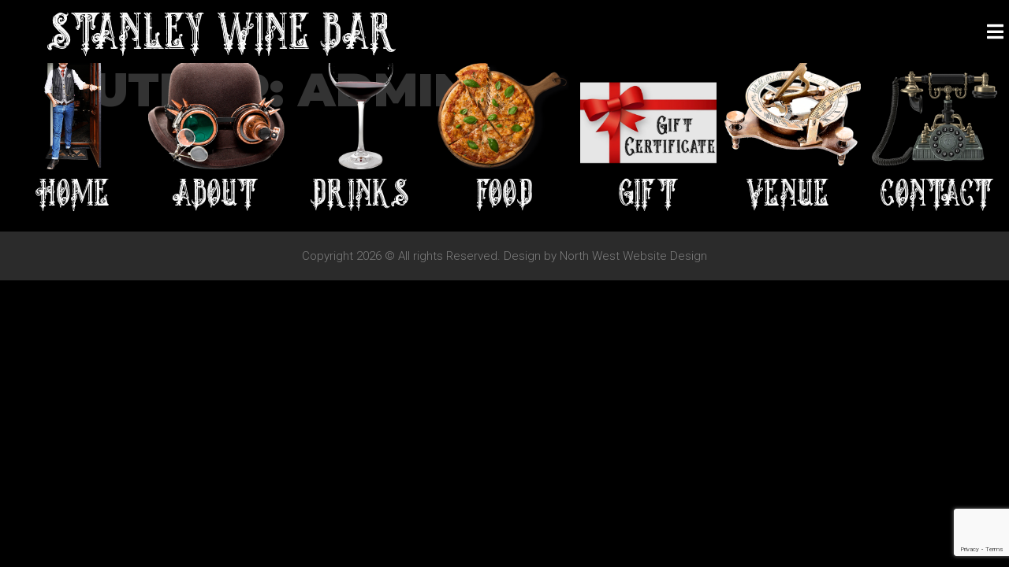

--- FILE ---
content_type: text/html; charset=utf-8
request_url: https://www.google.com/recaptcha/api2/anchor?ar=1&k=6LeP7xEmAAAAAM2i_SJ6CoBuCf2jUsDGVd2MCUeK&co=aHR0cHM6Ly9zdGFubGV5d2luZWJhci5jb20uYXU6NDQz&hl=en&v=PoyoqOPhxBO7pBk68S4YbpHZ&size=invisible&anchor-ms=20000&execute-ms=30000&cb=dyhot4vuwydq
body_size: 48906
content:
<!DOCTYPE HTML><html dir="ltr" lang="en"><head><meta http-equiv="Content-Type" content="text/html; charset=UTF-8">
<meta http-equiv="X-UA-Compatible" content="IE=edge">
<title>reCAPTCHA</title>
<style type="text/css">
/* cyrillic-ext */
@font-face {
  font-family: 'Roboto';
  font-style: normal;
  font-weight: 400;
  font-stretch: 100%;
  src: url(//fonts.gstatic.com/s/roboto/v48/KFO7CnqEu92Fr1ME7kSn66aGLdTylUAMa3GUBHMdazTgWw.woff2) format('woff2');
  unicode-range: U+0460-052F, U+1C80-1C8A, U+20B4, U+2DE0-2DFF, U+A640-A69F, U+FE2E-FE2F;
}
/* cyrillic */
@font-face {
  font-family: 'Roboto';
  font-style: normal;
  font-weight: 400;
  font-stretch: 100%;
  src: url(//fonts.gstatic.com/s/roboto/v48/KFO7CnqEu92Fr1ME7kSn66aGLdTylUAMa3iUBHMdazTgWw.woff2) format('woff2');
  unicode-range: U+0301, U+0400-045F, U+0490-0491, U+04B0-04B1, U+2116;
}
/* greek-ext */
@font-face {
  font-family: 'Roboto';
  font-style: normal;
  font-weight: 400;
  font-stretch: 100%;
  src: url(//fonts.gstatic.com/s/roboto/v48/KFO7CnqEu92Fr1ME7kSn66aGLdTylUAMa3CUBHMdazTgWw.woff2) format('woff2');
  unicode-range: U+1F00-1FFF;
}
/* greek */
@font-face {
  font-family: 'Roboto';
  font-style: normal;
  font-weight: 400;
  font-stretch: 100%;
  src: url(//fonts.gstatic.com/s/roboto/v48/KFO7CnqEu92Fr1ME7kSn66aGLdTylUAMa3-UBHMdazTgWw.woff2) format('woff2');
  unicode-range: U+0370-0377, U+037A-037F, U+0384-038A, U+038C, U+038E-03A1, U+03A3-03FF;
}
/* math */
@font-face {
  font-family: 'Roboto';
  font-style: normal;
  font-weight: 400;
  font-stretch: 100%;
  src: url(//fonts.gstatic.com/s/roboto/v48/KFO7CnqEu92Fr1ME7kSn66aGLdTylUAMawCUBHMdazTgWw.woff2) format('woff2');
  unicode-range: U+0302-0303, U+0305, U+0307-0308, U+0310, U+0312, U+0315, U+031A, U+0326-0327, U+032C, U+032F-0330, U+0332-0333, U+0338, U+033A, U+0346, U+034D, U+0391-03A1, U+03A3-03A9, U+03B1-03C9, U+03D1, U+03D5-03D6, U+03F0-03F1, U+03F4-03F5, U+2016-2017, U+2034-2038, U+203C, U+2040, U+2043, U+2047, U+2050, U+2057, U+205F, U+2070-2071, U+2074-208E, U+2090-209C, U+20D0-20DC, U+20E1, U+20E5-20EF, U+2100-2112, U+2114-2115, U+2117-2121, U+2123-214F, U+2190, U+2192, U+2194-21AE, U+21B0-21E5, U+21F1-21F2, U+21F4-2211, U+2213-2214, U+2216-22FF, U+2308-230B, U+2310, U+2319, U+231C-2321, U+2336-237A, U+237C, U+2395, U+239B-23B7, U+23D0, U+23DC-23E1, U+2474-2475, U+25AF, U+25B3, U+25B7, U+25BD, U+25C1, U+25CA, U+25CC, U+25FB, U+266D-266F, U+27C0-27FF, U+2900-2AFF, U+2B0E-2B11, U+2B30-2B4C, U+2BFE, U+3030, U+FF5B, U+FF5D, U+1D400-1D7FF, U+1EE00-1EEFF;
}
/* symbols */
@font-face {
  font-family: 'Roboto';
  font-style: normal;
  font-weight: 400;
  font-stretch: 100%;
  src: url(//fonts.gstatic.com/s/roboto/v48/KFO7CnqEu92Fr1ME7kSn66aGLdTylUAMaxKUBHMdazTgWw.woff2) format('woff2');
  unicode-range: U+0001-000C, U+000E-001F, U+007F-009F, U+20DD-20E0, U+20E2-20E4, U+2150-218F, U+2190, U+2192, U+2194-2199, U+21AF, U+21E6-21F0, U+21F3, U+2218-2219, U+2299, U+22C4-22C6, U+2300-243F, U+2440-244A, U+2460-24FF, U+25A0-27BF, U+2800-28FF, U+2921-2922, U+2981, U+29BF, U+29EB, U+2B00-2BFF, U+4DC0-4DFF, U+FFF9-FFFB, U+10140-1018E, U+10190-1019C, U+101A0, U+101D0-101FD, U+102E0-102FB, U+10E60-10E7E, U+1D2C0-1D2D3, U+1D2E0-1D37F, U+1F000-1F0FF, U+1F100-1F1AD, U+1F1E6-1F1FF, U+1F30D-1F30F, U+1F315, U+1F31C, U+1F31E, U+1F320-1F32C, U+1F336, U+1F378, U+1F37D, U+1F382, U+1F393-1F39F, U+1F3A7-1F3A8, U+1F3AC-1F3AF, U+1F3C2, U+1F3C4-1F3C6, U+1F3CA-1F3CE, U+1F3D4-1F3E0, U+1F3ED, U+1F3F1-1F3F3, U+1F3F5-1F3F7, U+1F408, U+1F415, U+1F41F, U+1F426, U+1F43F, U+1F441-1F442, U+1F444, U+1F446-1F449, U+1F44C-1F44E, U+1F453, U+1F46A, U+1F47D, U+1F4A3, U+1F4B0, U+1F4B3, U+1F4B9, U+1F4BB, U+1F4BF, U+1F4C8-1F4CB, U+1F4D6, U+1F4DA, U+1F4DF, U+1F4E3-1F4E6, U+1F4EA-1F4ED, U+1F4F7, U+1F4F9-1F4FB, U+1F4FD-1F4FE, U+1F503, U+1F507-1F50B, U+1F50D, U+1F512-1F513, U+1F53E-1F54A, U+1F54F-1F5FA, U+1F610, U+1F650-1F67F, U+1F687, U+1F68D, U+1F691, U+1F694, U+1F698, U+1F6AD, U+1F6B2, U+1F6B9-1F6BA, U+1F6BC, U+1F6C6-1F6CF, U+1F6D3-1F6D7, U+1F6E0-1F6EA, U+1F6F0-1F6F3, U+1F6F7-1F6FC, U+1F700-1F7FF, U+1F800-1F80B, U+1F810-1F847, U+1F850-1F859, U+1F860-1F887, U+1F890-1F8AD, U+1F8B0-1F8BB, U+1F8C0-1F8C1, U+1F900-1F90B, U+1F93B, U+1F946, U+1F984, U+1F996, U+1F9E9, U+1FA00-1FA6F, U+1FA70-1FA7C, U+1FA80-1FA89, U+1FA8F-1FAC6, U+1FACE-1FADC, U+1FADF-1FAE9, U+1FAF0-1FAF8, U+1FB00-1FBFF;
}
/* vietnamese */
@font-face {
  font-family: 'Roboto';
  font-style: normal;
  font-weight: 400;
  font-stretch: 100%;
  src: url(//fonts.gstatic.com/s/roboto/v48/KFO7CnqEu92Fr1ME7kSn66aGLdTylUAMa3OUBHMdazTgWw.woff2) format('woff2');
  unicode-range: U+0102-0103, U+0110-0111, U+0128-0129, U+0168-0169, U+01A0-01A1, U+01AF-01B0, U+0300-0301, U+0303-0304, U+0308-0309, U+0323, U+0329, U+1EA0-1EF9, U+20AB;
}
/* latin-ext */
@font-face {
  font-family: 'Roboto';
  font-style: normal;
  font-weight: 400;
  font-stretch: 100%;
  src: url(//fonts.gstatic.com/s/roboto/v48/KFO7CnqEu92Fr1ME7kSn66aGLdTylUAMa3KUBHMdazTgWw.woff2) format('woff2');
  unicode-range: U+0100-02BA, U+02BD-02C5, U+02C7-02CC, U+02CE-02D7, U+02DD-02FF, U+0304, U+0308, U+0329, U+1D00-1DBF, U+1E00-1E9F, U+1EF2-1EFF, U+2020, U+20A0-20AB, U+20AD-20C0, U+2113, U+2C60-2C7F, U+A720-A7FF;
}
/* latin */
@font-face {
  font-family: 'Roboto';
  font-style: normal;
  font-weight: 400;
  font-stretch: 100%;
  src: url(//fonts.gstatic.com/s/roboto/v48/KFO7CnqEu92Fr1ME7kSn66aGLdTylUAMa3yUBHMdazQ.woff2) format('woff2');
  unicode-range: U+0000-00FF, U+0131, U+0152-0153, U+02BB-02BC, U+02C6, U+02DA, U+02DC, U+0304, U+0308, U+0329, U+2000-206F, U+20AC, U+2122, U+2191, U+2193, U+2212, U+2215, U+FEFF, U+FFFD;
}
/* cyrillic-ext */
@font-face {
  font-family: 'Roboto';
  font-style: normal;
  font-weight: 500;
  font-stretch: 100%;
  src: url(//fonts.gstatic.com/s/roboto/v48/KFO7CnqEu92Fr1ME7kSn66aGLdTylUAMa3GUBHMdazTgWw.woff2) format('woff2');
  unicode-range: U+0460-052F, U+1C80-1C8A, U+20B4, U+2DE0-2DFF, U+A640-A69F, U+FE2E-FE2F;
}
/* cyrillic */
@font-face {
  font-family: 'Roboto';
  font-style: normal;
  font-weight: 500;
  font-stretch: 100%;
  src: url(//fonts.gstatic.com/s/roboto/v48/KFO7CnqEu92Fr1ME7kSn66aGLdTylUAMa3iUBHMdazTgWw.woff2) format('woff2');
  unicode-range: U+0301, U+0400-045F, U+0490-0491, U+04B0-04B1, U+2116;
}
/* greek-ext */
@font-face {
  font-family: 'Roboto';
  font-style: normal;
  font-weight: 500;
  font-stretch: 100%;
  src: url(//fonts.gstatic.com/s/roboto/v48/KFO7CnqEu92Fr1ME7kSn66aGLdTylUAMa3CUBHMdazTgWw.woff2) format('woff2');
  unicode-range: U+1F00-1FFF;
}
/* greek */
@font-face {
  font-family: 'Roboto';
  font-style: normal;
  font-weight: 500;
  font-stretch: 100%;
  src: url(//fonts.gstatic.com/s/roboto/v48/KFO7CnqEu92Fr1ME7kSn66aGLdTylUAMa3-UBHMdazTgWw.woff2) format('woff2');
  unicode-range: U+0370-0377, U+037A-037F, U+0384-038A, U+038C, U+038E-03A1, U+03A3-03FF;
}
/* math */
@font-face {
  font-family: 'Roboto';
  font-style: normal;
  font-weight: 500;
  font-stretch: 100%;
  src: url(//fonts.gstatic.com/s/roboto/v48/KFO7CnqEu92Fr1ME7kSn66aGLdTylUAMawCUBHMdazTgWw.woff2) format('woff2');
  unicode-range: U+0302-0303, U+0305, U+0307-0308, U+0310, U+0312, U+0315, U+031A, U+0326-0327, U+032C, U+032F-0330, U+0332-0333, U+0338, U+033A, U+0346, U+034D, U+0391-03A1, U+03A3-03A9, U+03B1-03C9, U+03D1, U+03D5-03D6, U+03F0-03F1, U+03F4-03F5, U+2016-2017, U+2034-2038, U+203C, U+2040, U+2043, U+2047, U+2050, U+2057, U+205F, U+2070-2071, U+2074-208E, U+2090-209C, U+20D0-20DC, U+20E1, U+20E5-20EF, U+2100-2112, U+2114-2115, U+2117-2121, U+2123-214F, U+2190, U+2192, U+2194-21AE, U+21B0-21E5, U+21F1-21F2, U+21F4-2211, U+2213-2214, U+2216-22FF, U+2308-230B, U+2310, U+2319, U+231C-2321, U+2336-237A, U+237C, U+2395, U+239B-23B7, U+23D0, U+23DC-23E1, U+2474-2475, U+25AF, U+25B3, U+25B7, U+25BD, U+25C1, U+25CA, U+25CC, U+25FB, U+266D-266F, U+27C0-27FF, U+2900-2AFF, U+2B0E-2B11, U+2B30-2B4C, U+2BFE, U+3030, U+FF5B, U+FF5D, U+1D400-1D7FF, U+1EE00-1EEFF;
}
/* symbols */
@font-face {
  font-family: 'Roboto';
  font-style: normal;
  font-weight: 500;
  font-stretch: 100%;
  src: url(//fonts.gstatic.com/s/roboto/v48/KFO7CnqEu92Fr1ME7kSn66aGLdTylUAMaxKUBHMdazTgWw.woff2) format('woff2');
  unicode-range: U+0001-000C, U+000E-001F, U+007F-009F, U+20DD-20E0, U+20E2-20E4, U+2150-218F, U+2190, U+2192, U+2194-2199, U+21AF, U+21E6-21F0, U+21F3, U+2218-2219, U+2299, U+22C4-22C6, U+2300-243F, U+2440-244A, U+2460-24FF, U+25A0-27BF, U+2800-28FF, U+2921-2922, U+2981, U+29BF, U+29EB, U+2B00-2BFF, U+4DC0-4DFF, U+FFF9-FFFB, U+10140-1018E, U+10190-1019C, U+101A0, U+101D0-101FD, U+102E0-102FB, U+10E60-10E7E, U+1D2C0-1D2D3, U+1D2E0-1D37F, U+1F000-1F0FF, U+1F100-1F1AD, U+1F1E6-1F1FF, U+1F30D-1F30F, U+1F315, U+1F31C, U+1F31E, U+1F320-1F32C, U+1F336, U+1F378, U+1F37D, U+1F382, U+1F393-1F39F, U+1F3A7-1F3A8, U+1F3AC-1F3AF, U+1F3C2, U+1F3C4-1F3C6, U+1F3CA-1F3CE, U+1F3D4-1F3E0, U+1F3ED, U+1F3F1-1F3F3, U+1F3F5-1F3F7, U+1F408, U+1F415, U+1F41F, U+1F426, U+1F43F, U+1F441-1F442, U+1F444, U+1F446-1F449, U+1F44C-1F44E, U+1F453, U+1F46A, U+1F47D, U+1F4A3, U+1F4B0, U+1F4B3, U+1F4B9, U+1F4BB, U+1F4BF, U+1F4C8-1F4CB, U+1F4D6, U+1F4DA, U+1F4DF, U+1F4E3-1F4E6, U+1F4EA-1F4ED, U+1F4F7, U+1F4F9-1F4FB, U+1F4FD-1F4FE, U+1F503, U+1F507-1F50B, U+1F50D, U+1F512-1F513, U+1F53E-1F54A, U+1F54F-1F5FA, U+1F610, U+1F650-1F67F, U+1F687, U+1F68D, U+1F691, U+1F694, U+1F698, U+1F6AD, U+1F6B2, U+1F6B9-1F6BA, U+1F6BC, U+1F6C6-1F6CF, U+1F6D3-1F6D7, U+1F6E0-1F6EA, U+1F6F0-1F6F3, U+1F6F7-1F6FC, U+1F700-1F7FF, U+1F800-1F80B, U+1F810-1F847, U+1F850-1F859, U+1F860-1F887, U+1F890-1F8AD, U+1F8B0-1F8BB, U+1F8C0-1F8C1, U+1F900-1F90B, U+1F93B, U+1F946, U+1F984, U+1F996, U+1F9E9, U+1FA00-1FA6F, U+1FA70-1FA7C, U+1FA80-1FA89, U+1FA8F-1FAC6, U+1FACE-1FADC, U+1FADF-1FAE9, U+1FAF0-1FAF8, U+1FB00-1FBFF;
}
/* vietnamese */
@font-face {
  font-family: 'Roboto';
  font-style: normal;
  font-weight: 500;
  font-stretch: 100%;
  src: url(//fonts.gstatic.com/s/roboto/v48/KFO7CnqEu92Fr1ME7kSn66aGLdTylUAMa3OUBHMdazTgWw.woff2) format('woff2');
  unicode-range: U+0102-0103, U+0110-0111, U+0128-0129, U+0168-0169, U+01A0-01A1, U+01AF-01B0, U+0300-0301, U+0303-0304, U+0308-0309, U+0323, U+0329, U+1EA0-1EF9, U+20AB;
}
/* latin-ext */
@font-face {
  font-family: 'Roboto';
  font-style: normal;
  font-weight: 500;
  font-stretch: 100%;
  src: url(//fonts.gstatic.com/s/roboto/v48/KFO7CnqEu92Fr1ME7kSn66aGLdTylUAMa3KUBHMdazTgWw.woff2) format('woff2');
  unicode-range: U+0100-02BA, U+02BD-02C5, U+02C7-02CC, U+02CE-02D7, U+02DD-02FF, U+0304, U+0308, U+0329, U+1D00-1DBF, U+1E00-1E9F, U+1EF2-1EFF, U+2020, U+20A0-20AB, U+20AD-20C0, U+2113, U+2C60-2C7F, U+A720-A7FF;
}
/* latin */
@font-face {
  font-family: 'Roboto';
  font-style: normal;
  font-weight: 500;
  font-stretch: 100%;
  src: url(//fonts.gstatic.com/s/roboto/v48/KFO7CnqEu92Fr1ME7kSn66aGLdTylUAMa3yUBHMdazQ.woff2) format('woff2');
  unicode-range: U+0000-00FF, U+0131, U+0152-0153, U+02BB-02BC, U+02C6, U+02DA, U+02DC, U+0304, U+0308, U+0329, U+2000-206F, U+20AC, U+2122, U+2191, U+2193, U+2212, U+2215, U+FEFF, U+FFFD;
}
/* cyrillic-ext */
@font-face {
  font-family: 'Roboto';
  font-style: normal;
  font-weight: 900;
  font-stretch: 100%;
  src: url(//fonts.gstatic.com/s/roboto/v48/KFO7CnqEu92Fr1ME7kSn66aGLdTylUAMa3GUBHMdazTgWw.woff2) format('woff2');
  unicode-range: U+0460-052F, U+1C80-1C8A, U+20B4, U+2DE0-2DFF, U+A640-A69F, U+FE2E-FE2F;
}
/* cyrillic */
@font-face {
  font-family: 'Roboto';
  font-style: normal;
  font-weight: 900;
  font-stretch: 100%;
  src: url(//fonts.gstatic.com/s/roboto/v48/KFO7CnqEu92Fr1ME7kSn66aGLdTylUAMa3iUBHMdazTgWw.woff2) format('woff2');
  unicode-range: U+0301, U+0400-045F, U+0490-0491, U+04B0-04B1, U+2116;
}
/* greek-ext */
@font-face {
  font-family: 'Roboto';
  font-style: normal;
  font-weight: 900;
  font-stretch: 100%;
  src: url(//fonts.gstatic.com/s/roboto/v48/KFO7CnqEu92Fr1ME7kSn66aGLdTylUAMa3CUBHMdazTgWw.woff2) format('woff2');
  unicode-range: U+1F00-1FFF;
}
/* greek */
@font-face {
  font-family: 'Roboto';
  font-style: normal;
  font-weight: 900;
  font-stretch: 100%;
  src: url(//fonts.gstatic.com/s/roboto/v48/KFO7CnqEu92Fr1ME7kSn66aGLdTylUAMa3-UBHMdazTgWw.woff2) format('woff2');
  unicode-range: U+0370-0377, U+037A-037F, U+0384-038A, U+038C, U+038E-03A1, U+03A3-03FF;
}
/* math */
@font-face {
  font-family: 'Roboto';
  font-style: normal;
  font-weight: 900;
  font-stretch: 100%;
  src: url(//fonts.gstatic.com/s/roboto/v48/KFO7CnqEu92Fr1ME7kSn66aGLdTylUAMawCUBHMdazTgWw.woff2) format('woff2');
  unicode-range: U+0302-0303, U+0305, U+0307-0308, U+0310, U+0312, U+0315, U+031A, U+0326-0327, U+032C, U+032F-0330, U+0332-0333, U+0338, U+033A, U+0346, U+034D, U+0391-03A1, U+03A3-03A9, U+03B1-03C9, U+03D1, U+03D5-03D6, U+03F0-03F1, U+03F4-03F5, U+2016-2017, U+2034-2038, U+203C, U+2040, U+2043, U+2047, U+2050, U+2057, U+205F, U+2070-2071, U+2074-208E, U+2090-209C, U+20D0-20DC, U+20E1, U+20E5-20EF, U+2100-2112, U+2114-2115, U+2117-2121, U+2123-214F, U+2190, U+2192, U+2194-21AE, U+21B0-21E5, U+21F1-21F2, U+21F4-2211, U+2213-2214, U+2216-22FF, U+2308-230B, U+2310, U+2319, U+231C-2321, U+2336-237A, U+237C, U+2395, U+239B-23B7, U+23D0, U+23DC-23E1, U+2474-2475, U+25AF, U+25B3, U+25B7, U+25BD, U+25C1, U+25CA, U+25CC, U+25FB, U+266D-266F, U+27C0-27FF, U+2900-2AFF, U+2B0E-2B11, U+2B30-2B4C, U+2BFE, U+3030, U+FF5B, U+FF5D, U+1D400-1D7FF, U+1EE00-1EEFF;
}
/* symbols */
@font-face {
  font-family: 'Roboto';
  font-style: normal;
  font-weight: 900;
  font-stretch: 100%;
  src: url(//fonts.gstatic.com/s/roboto/v48/KFO7CnqEu92Fr1ME7kSn66aGLdTylUAMaxKUBHMdazTgWw.woff2) format('woff2');
  unicode-range: U+0001-000C, U+000E-001F, U+007F-009F, U+20DD-20E0, U+20E2-20E4, U+2150-218F, U+2190, U+2192, U+2194-2199, U+21AF, U+21E6-21F0, U+21F3, U+2218-2219, U+2299, U+22C4-22C6, U+2300-243F, U+2440-244A, U+2460-24FF, U+25A0-27BF, U+2800-28FF, U+2921-2922, U+2981, U+29BF, U+29EB, U+2B00-2BFF, U+4DC0-4DFF, U+FFF9-FFFB, U+10140-1018E, U+10190-1019C, U+101A0, U+101D0-101FD, U+102E0-102FB, U+10E60-10E7E, U+1D2C0-1D2D3, U+1D2E0-1D37F, U+1F000-1F0FF, U+1F100-1F1AD, U+1F1E6-1F1FF, U+1F30D-1F30F, U+1F315, U+1F31C, U+1F31E, U+1F320-1F32C, U+1F336, U+1F378, U+1F37D, U+1F382, U+1F393-1F39F, U+1F3A7-1F3A8, U+1F3AC-1F3AF, U+1F3C2, U+1F3C4-1F3C6, U+1F3CA-1F3CE, U+1F3D4-1F3E0, U+1F3ED, U+1F3F1-1F3F3, U+1F3F5-1F3F7, U+1F408, U+1F415, U+1F41F, U+1F426, U+1F43F, U+1F441-1F442, U+1F444, U+1F446-1F449, U+1F44C-1F44E, U+1F453, U+1F46A, U+1F47D, U+1F4A3, U+1F4B0, U+1F4B3, U+1F4B9, U+1F4BB, U+1F4BF, U+1F4C8-1F4CB, U+1F4D6, U+1F4DA, U+1F4DF, U+1F4E3-1F4E6, U+1F4EA-1F4ED, U+1F4F7, U+1F4F9-1F4FB, U+1F4FD-1F4FE, U+1F503, U+1F507-1F50B, U+1F50D, U+1F512-1F513, U+1F53E-1F54A, U+1F54F-1F5FA, U+1F610, U+1F650-1F67F, U+1F687, U+1F68D, U+1F691, U+1F694, U+1F698, U+1F6AD, U+1F6B2, U+1F6B9-1F6BA, U+1F6BC, U+1F6C6-1F6CF, U+1F6D3-1F6D7, U+1F6E0-1F6EA, U+1F6F0-1F6F3, U+1F6F7-1F6FC, U+1F700-1F7FF, U+1F800-1F80B, U+1F810-1F847, U+1F850-1F859, U+1F860-1F887, U+1F890-1F8AD, U+1F8B0-1F8BB, U+1F8C0-1F8C1, U+1F900-1F90B, U+1F93B, U+1F946, U+1F984, U+1F996, U+1F9E9, U+1FA00-1FA6F, U+1FA70-1FA7C, U+1FA80-1FA89, U+1FA8F-1FAC6, U+1FACE-1FADC, U+1FADF-1FAE9, U+1FAF0-1FAF8, U+1FB00-1FBFF;
}
/* vietnamese */
@font-face {
  font-family: 'Roboto';
  font-style: normal;
  font-weight: 900;
  font-stretch: 100%;
  src: url(//fonts.gstatic.com/s/roboto/v48/KFO7CnqEu92Fr1ME7kSn66aGLdTylUAMa3OUBHMdazTgWw.woff2) format('woff2');
  unicode-range: U+0102-0103, U+0110-0111, U+0128-0129, U+0168-0169, U+01A0-01A1, U+01AF-01B0, U+0300-0301, U+0303-0304, U+0308-0309, U+0323, U+0329, U+1EA0-1EF9, U+20AB;
}
/* latin-ext */
@font-face {
  font-family: 'Roboto';
  font-style: normal;
  font-weight: 900;
  font-stretch: 100%;
  src: url(//fonts.gstatic.com/s/roboto/v48/KFO7CnqEu92Fr1ME7kSn66aGLdTylUAMa3KUBHMdazTgWw.woff2) format('woff2');
  unicode-range: U+0100-02BA, U+02BD-02C5, U+02C7-02CC, U+02CE-02D7, U+02DD-02FF, U+0304, U+0308, U+0329, U+1D00-1DBF, U+1E00-1E9F, U+1EF2-1EFF, U+2020, U+20A0-20AB, U+20AD-20C0, U+2113, U+2C60-2C7F, U+A720-A7FF;
}
/* latin */
@font-face {
  font-family: 'Roboto';
  font-style: normal;
  font-weight: 900;
  font-stretch: 100%;
  src: url(//fonts.gstatic.com/s/roboto/v48/KFO7CnqEu92Fr1ME7kSn66aGLdTylUAMa3yUBHMdazQ.woff2) format('woff2');
  unicode-range: U+0000-00FF, U+0131, U+0152-0153, U+02BB-02BC, U+02C6, U+02DA, U+02DC, U+0304, U+0308, U+0329, U+2000-206F, U+20AC, U+2122, U+2191, U+2193, U+2212, U+2215, U+FEFF, U+FFFD;
}

</style>
<link rel="stylesheet" type="text/css" href="https://www.gstatic.com/recaptcha/releases/PoyoqOPhxBO7pBk68S4YbpHZ/styles__ltr.css">
<script nonce="fhVEl5Uf0BW1f20-YrOW4A" type="text/javascript">window['__recaptcha_api'] = 'https://www.google.com/recaptcha/api2/';</script>
<script type="text/javascript" src="https://www.gstatic.com/recaptcha/releases/PoyoqOPhxBO7pBk68S4YbpHZ/recaptcha__en.js" nonce="fhVEl5Uf0BW1f20-YrOW4A">
      
    </script></head>
<body><div id="rc-anchor-alert" class="rc-anchor-alert"></div>
<input type="hidden" id="recaptcha-token" value="[base64]">
<script type="text/javascript" nonce="fhVEl5Uf0BW1f20-YrOW4A">
      recaptcha.anchor.Main.init("[\x22ainput\x22,[\x22bgdata\x22,\x22\x22,\[base64]/[base64]/[base64]/[base64]/cjw8ejpyPj4+eil9Y2F0Y2gobCl7dGhyb3cgbDt9fSxIPWZ1bmN0aW9uKHcsdCx6KXtpZih3PT0xOTR8fHc9PTIwOCl0LnZbd10/dC52W3ddLmNvbmNhdCh6KTp0LnZbd109b2Yoeix0KTtlbHNle2lmKHQuYkImJnchPTMxNylyZXR1cm47dz09NjZ8fHc9PTEyMnx8dz09NDcwfHx3PT00NHx8dz09NDE2fHx3PT0zOTd8fHc9PTQyMXx8dz09Njh8fHc9PTcwfHx3PT0xODQ/[base64]/[base64]/[base64]/bmV3IGRbVl0oSlswXSk6cD09Mj9uZXcgZFtWXShKWzBdLEpbMV0pOnA9PTM/bmV3IGRbVl0oSlswXSxKWzFdLEpbMl0pOnA9PTQ/[base64]/[base64]/[base64]/[base64]\x22,\[base64]\x22,\x22w5/Dv8KRV1nCosKqw7XDqTLChXrDlTLCjTcSwq3Cq8Kaw5HDhzcaOVdPwpxQZsKTwrY/wpnDpz7DqSfDvV54fjrCtsKPw5rDocOhXgTDhHLCpnvDuSDCsMKyXsKsLsOZwpZCBMKCw5BwSMKJwrY/YMODw5JgQWRlfGzCpsOhHS/CijnDp1PDsh3DsHBVN8KEVQoNw43DlMKEw5FuwpNoDsOyfRnDpy7CqcKQw6hjSnfDjMOOwrg/csORwrbDqMKmYMO6wqHCgQYOwpTDlUl3CMOqwpnCpsOuIcKbHMOpw5YOc8K5w4BTWMOIwqPDhQrCpcKeJVTChMKpUMOFIcOHw57Dm8OzcizDgsOlwoDCp8OkSMKiwqXDmcO4w4l5wqoHExslw5VYRlQwQi/DoG/DnMO4O8K3YsOWw50FGsOpNsK6w5oGwpPCksKmw7nDlhzDt8OodcKAfD9yZwHDscO7NMOUw63DrcKKwpZ4w5TDgw40P3bChSYWf0QAAn0Bw74ZKcOlwplRJBzCgDbDv8Odwp13wpZyNsKrJVHDozMsbsK+Rh1Gw5rCmsOOd8KaVHtEw7tKCG/[base64]/CrsKFw7DDsR4oXncTw6xzwqzDmMKvwqEVGMOIwqTDng9TwrrCi1XDjivDjcKrw58vwqgpWlBowqZRCsKPwpIUYWXCoC3CpnR2w7RrwpdrN1rDpxDDrcKpwoBoFMOgwq/[base64]/Ch3pIwoAOw7TDi29cwp5eA8O9SlnChgnCrX5fHFJcwoB/woDCmWp6wppNw5tMRSXCkMO4AsODwp7CulAiaRFyHyfDisOOw7jDssKgw7RaXsO/cWFTwr7DkgFGw73DscKrMgTDpMK6wrA0PlPClzJLw7gIwqHChloLTMOpbmB7w6oMMcK/[base64]/CkMOTH8OVfMKjwptYw73Cn0TCosKmCsOiTcOVw7p6E8Onw64CwovDgMOeajMmaMKmw5BjQsKGdWLDu8OfwodSfsO7w77CgxzDtTY9wqIKwpR4bMKAbcKJNSjCgVB6VMKpwpnDisKXw6bDvsKKw7rDuCvCrn7Cm8K4wq/Cr8Kaw7/ChgvDusKYFcKHUXvDiMOHwozDgsODw5fCo8Ojwr0VT8KdwqxfY1Msw64BwooDB8KKwprDsE3Dv8KAw4nCt8O2OVFCwokHw6LCgcKtwq1uS8K+OQPDn8ObwozCucOywrHCiSbDvhXCusOdw7zDrcOPwoQmw7FOJMKMwp4BwopxeMO/wr0MfMKaw4NhSMKPwqtsw4Baw4zCtCbDtBrCmi/CkMK8B8OBw7ELwrnDkcOmVMOyHBhUEMKvd01/a8KgZcKLWMOPIMOHwpbDqXfDg8K5w5TCnBzDhyRfKwDCiC8xw4Zqw6xlwozCjgDCtgDDv8KNCcKwwoVIwqzDmsOqw5zDvUJgcsK9FcO9w6/CpMOZFAdkAX/[base64]/OlZ1wofCgVVgw7DDrsOEfcOUw5nChsOUXEs5AMORwpANQMOVYlEPKcOiw5PCqcO5w4fChsKKCsONwrQGEcKYwpHCvCnDh8OTSFLDrys0wo54wrfCksOhwrl5Q1bDssOaBk5vMmM9wp/DhEtPw5DCrMKFT8OgG25xw7gUH8Kzw5HCvsOuw7XCjcOhQnJXLQBjGVU2wrjDllliWMO0wq8fwptDIcKDVMKZCsKPw6TDtMKgdMO9wrPCjcK+w6gbw4ggwrQPT8KoQ2NUwqLDgsOiwr/Cg8Ohwr/CpC7CqC7Du8OjwodqwqzCksKldsKswq1Dc8OwwqfCjzs+KMKawogUw7YPwofDtcKAwrFAGMO8ScK0wqvCij7CtkXCiElQaHh/I1/Dh8K3RcOSWGxCNxPDgTV8Lz8xw6siZ0fCtHBPGC3CgBRdwqJewoUjO8OpR8O6wpDDoMO7bcKJw7QhMgwCI8KzwrXDsMOKwoQZw5Rxw6jCtsO0XMOowqZfeMKAwoxcw6rCqMOTw4BEW8KxA8OGU8Oaw7Z0w7JQw7FVwrTCsi0Jw4fCicKFw5d9CMKKMgvCqMKKFQ/Ct1/DncOPwrXDgAgXw4zCscOYQsOwR8OGwqINR2FTw63DnMOTwro0aUXDosKzwovCl0g8w6HDs8KmVQ/DkMOREWnCv8KIKmXCu20Mw6XClyDDjDZNw60/dcKuGk1jwqjCucKrw5HCssK6wrTDrSRiLsKbw43CmcKfMmxQw4HDs2xvw6rDnVViw7LDsMOxOmrDom/[base64]/CkVTCvF7CsV/CvsKBecK8fMOnKcOMPMK2G3k3w7gJwq5cGMOLZ8OzWwB+wpHDtsKEwprCogY2w7gFw4nCm8KAwrQuFsO7w4TCuj7DjUbDhcKBw4piVcKvwoRQw7XDqsK0wrTCvwbCkgEGN8OwwqB/[base64]/CocOPd1XDicOEw4bDhcKGclPDpUcBw7RaPMKUw6TDunljw40bdMOad3QcSlZMwqrDkh81J8OlNcKueVZlSHdFKMO1w7HCjMKmLMK1Jy9jMH7CpwIncizCq8Kgwo/CpnbDmlTDnMOvwpDCqQ3DrhrCoMOtFcKZP8KCwrbCssOnO8Kbd8Ofw5XClSLCgEPChEI1w4nClcK0CREfwoLDrgJ/w4sOw6xKwoFaCH0fwqYIw59HXTlgW2LDrkDDucOEUhNLwrlYWwnCgC0jXsKfRMObw4rCv3HDo8KcworDmsO1e8OnQTPCmyhmw4PDv0/Dv8OBw4YXwonDmcKYPBzCrSUWworDiQ42fx/DjsO4wpsOw6HDhR0EAMKew6J0wpPDsMKhw53DmVQkw6PCo8K2wo91wpp4X8OGw7HCkcO9JcKJLsKqwobCjcOkw71Tw5rCucKvw6leQ8KuacOhI8Oqw6TCoWfDgsOzbi/[base64]/[base64]/Cv8OvwqsyLGo7woouw4IWwqLCsMKzecK7IMKwMTPCiMOxV8KcEU4QwofDv8Ogw7nDpMK5wojDjsKnw5Q3wpnClcKbD8O0CsOSwotuwoMnwqYeIlPDgcObb8Orw7QWw5pswp8kcSpZwo1yw6NgOsOlBEdgwq3DtMOowq/DmsK7ciDDnSvDsDnDrF7CvsKQM8OeKBTDksO9GcKnw55YCyzDoVTDuSHChycxworCkhsxwrvCt8KAwoVGwoZKMkHDiMKuwp0+PkkaTsKCwp7DusK7C8OqN8KYwpgdFsOfw4LDt8KoLDdYw4zCimdXWytSw53CpcOwFMOtVxfCp1t/w5xpOFDDuMOnw69JdxhmDcO0wr5NecKXAsKowppywp52ODHCgE1+wp7CgcKsNiQDw6I9w6sWc8K/[base64]/DmXXCkjxNWXwSXE51R8K4w4kSIj7Cn8KNw7Iww4QDB8OjQ8K1SUENDMK7wplywokJw7zCvMOTTsOSBXzDmcOudcKQwqbDqRRIw4TDrWLCjzPDu8OMw7nDr8ORwqs4w6kSAA8BwpcmewB/[base64]/DoX4Yw7TDu8Oaw7U3UsKaworDm8KcEMO9w4fCi8OFwozDmjLCmXxKZFnDosK7A15ywrDDusKEwrFHw4bDk8OPwrDCqU9OSjsrwrxnwpDCny17w44cw4xVw73DocOqAcKNSMK/w4/[base64]/CtcKOwq7CoB8qwpLCn8KNwpQkG8OCwrNKE3jDolw8a8KPw7UHw5XCssO9wqjDjsOsIhDDqcKWwo/ChxPDrsOwJsKpw4bDhcKowrzCqBEdAsK/c0JCw6BZwqlAwow+w5dxw7TDhEgvBcOhwrVPw5lZCWoNwo3DlTDDoMKhw6/CnD3Dl8Orw5TDiMOJQVRoPlZobEpFHsOzw5TDlsKRw71xCnRSA8KowrYAcXXDhnJCfmzCoD51H3Q3wqDDn8KmUitYw5g1w4Nfwo7CjVPDk8OVBiXDtMOrw7tCwosawr87w4DCkgxDIcKdesKzwqJbw5cIKMOYTzIbIn/CnC3Dq8OQwpvCu31Hwo3CuX3DhcOGOUvCicKndMOew5RdJWPCpHQlRUjCtsKvZMOXwqYJwqBLIQ9Xw5TCscK/HcKbwoh0wqDCrcK3FsK7C38Kwo97XcKKwq3Chk/[base64]/wrrDnDLCq2JXdsKtSMKDwq0UFjdCKQ8ReMKXwq/Cjy3DlMKBwp/CrCECKw91WlJXwqIVwobDrXBxw47DhSvCs23DhcOqA8O2MsKjwrlZTwnDq8KBCV7DucOewr3Ci03DjWU4w7PCuwsHw4XDkQLDmMKVw5RGwpfClsOGw4x3w4A+wrlEwrQvA8KxV8OTOk7CosK+EVxTTMKFw6d1w57DrmvCrxV9w6DCpMKqwoFnAsKsBHXDr8KuJMO/XQjCiGfDvMOReydtPBTDtMO1Y3fCvMO0wqXCgQzCnD3DpMOHwrEqDAUVTMOnIUocw7sOw7hnUMKWwqJyEGHCgMOVw5XDhMOBYcOHw50SbhLDlkLCrsKkYcOaw4fDsMKiwpDCk8OmwrjCkW10wpQFWH7CmBsPcW/DlmTCo8Knw5/DjX4KwrdVw7gBwpY2cMKLSMKOMCLDl8Ktw7ZgEyZgT8OrExMkasK7woB4ScO+fcOTaMKeWlrDjnxcC8KXw49lwqbDjMKuwq/DlcKldw0SwptWOcOAwpvDu8KoIcKZGMKGw5dNw7xmwoTDl3DCp8KNM24udXfCuljCk2l/SH1/QCPDjRrDhHfDksOfBywuWMK8woLDvH/DmAXDosK6wrzCl8OCwpYNw7tlAXjDnG3CoRbDkyPDtSHCh8OzFsK/e8KVw7nCrkU4SljChcOzwrA0w4tIeh/CnyI7HyJKw4NHPyBLw5gGw5PDiMOdwqt7P8KQwp9CUFtzdwnDkMKsJsKSeMONZXhwwrJLdMKYblEewqA4w6RCw4/[base64]/wrDDq0tRbMKgaXE4w7N1w4kzw4Jnwp1CR8OWJMO9esOLacOsF8OSw4nDjVDCtAnCr8Oawp7CvMOSLH3DqA8Twp/CgcOUwq7CqsKCETpjwoJjw6nDuDQQXMOyw4bCg0wwwopswrQsbcKbw7jDpEQIE1BNIsObOsOmwqhlL8OcdyvDrsKsCMKMCMOvwq1RRMK9eMKFw7xlcxDCoiHDlT1nw5BsQE/DkMK6esK9wos2UcK+R8K5NVDCuMOOU8KCw6bChcK5Ix9mwr1xwofCqGdWwpTDmAR7wr3CqsKWOi5CDTgYT8OLDk/ClgFrei56XRjCiS/[base64]/DuMOrUDLDrWLDqBYTQcOew6oiwpJRwp14w7N+wq9Gw4BQMH4Nwqx1w45ka07DtMKELsOMWcKLPcKtbMOCYWrDlgUnw7RkfQjCg8ONA2UsasKERj7CisOwZcOAwp/[base64]/[base64]/DkcKqwqF3wqHDjMOYwqYQw5TCt8OpwqHCgMOsagwzRzfDncKANsK6QQTDoy0OMGnCiQRjw5PCqArCucOJwpItwocbZWZ2R8Khw7YBJUJZwojCq20jw4jDssKKViNzwowBw7/DgMORIMOOw6PDvksnw6vCg8OhIknDkcKtw6jChxw5CW5yw6ZfBsK8bgHCiXvDqMO7A8OZBcK5woXClj/Co8OzN8KAwpvDpcOFBcOnwrR+w7LClQVEL8KkwqVSYyrClk/DtMKowq/DjMOAw7BYwpzCnm5gOMOPw7FXwqJGw5F4w6jCg8KGKsKLw4fDiMKtSzklTR/Dn0VKC8Kpw7IkX1AxeWvDkULDjMK5w7wJCMK3w6gwY8OiwpzDp8OeQsOuwpRgwpw0wpTCsVPDjgHDkMO3YcKSVMKww4zDmztfK1kYwoXDhsOweMOIwoogCcOmXR7ChcKjw4vCpkTCp8K0w6/CkMOXHsO4KDp3S8KeHgUtwpdPw4HDnwlTwqhmw6MbTA/[base64]/Dr8OaECTChCstwp/Cr8O/QcOaw7Niw5rCv8OJKAY1bsOBw5XDqMOtSyVrc8OWwo5hwo3DnlDCgMOCwot7TsONTsODH8K5wpTCmsO1QEtMw5B2w4wJwp7CgnbCpMKDDMOJw6HDjzgnwoB5wqVHwpZAw7jDjkHDplLCkVtLw77CicKXwoPCk37ChsO6w53DhXzCkgDCn3vDjsOYGW7CnS/DuMOtw4zCgMK6bcO2Q8KfEMKAQsOyw5TDmsKKwofDix1+NjpeaSpzKcOZBsOSwq7DiMO6woRDwo/Dlmw3CMKXSy9Sf8OFXmgWw7kxw7MAMsKXY8OIBMKDRMOgGMKgwowweXTCrcOLw7A5esO1wo1vw4jDiX/Co8ONw5/CncK2wo7DpMOuw6RJwqVWesOpwq9jazXDhcObIsOYwoUGw6XCsQDClcO2w5HDnjjDssOUQBtmw5/DvR8UAjhTeDJ8fi94w43DgFlsGMOSRMOjTyAKOMK+w5fDr3JgakfCtgFBY3sWCmTDqnvDlhfCqjLCu8K8DsO7TMK0GMKiPcOqf3kRMQB+eMK5NyIcw6/CtMO0QcKcwrlew4M+wpvDrMO1wp1ywrzDk3/[base64]/X8KTwqLCgVnCsCU/wrdowohRw41iPhvCl14zwpnCqcKHdcKSHnXCvMKgwrw8w63DoihmwqtTFDPCky7CtQNkwoI/[base64]/GcKMKA7CscO8wpRlw59pwq4dwrDDucOyesKNwoHCgMKxwrQdY0/[base64]/LsKGJsKZYsOsZsOFYCDCp8K+e8O5woLDi8KeeMOww4lCXy7Cn3XDvnvCosOmw7gKJ3XDgmrCoEhRw49DwqxdwrREbjsNwocREMKIw4wZwqcvQnHCksKfw7fDgcOGw78HZV/[base64]/Dp0DDnMK9w4rDmcKWw6HCsH1twobDi0LCs8Opw63Dpj9tw7dHMMO8w4zCiloQwrXCt8KPwoFzwrHDmFrDjgnDuEPCksOkwrvDhD/Cl8KBe8OSYD/CtcOFHsKxODELY8KodcKWw5LDvMKcKMKEwoPDi8O4V8OSw4Emw67Du8KRwrR/Nm7ClMOjw5heWcKfUFjDqsOfIgjCqBEBacOvFEbDixUYK8ORO8OBPMKGcWwUXz8Fw6vDvQEEwqU/ccOhwo/DjMKyw65iw586wqXDpsO8DMO7w65TNwzDncO5D8OYwrUuwo0Bw6LDi8K3w5ozwp/CusKuw41RwpTDr8KTwpLDksOgw75cKnzDm8OFHsKmwrTDqXJQwoHDj35Fw7ZZw70dFcK0w649w71xw7TCmw9CwpPCqcO+a3jDjToMMiQrw5VWKsKAYwgVw6Vnw7nCrMOBecKGXMORdAXCjcKOaG/[base64]/JsKoIRHDoyXDksO2wpHDj8KTQRwhBWtRw4IWw48fw6XCoMOxPlXCvcKswrVzOxFQw5J5w5zCv8ORw7keGcOGw5zDuC/DhCJnKMOqwpJNJMKjKGzCmcKDwrJRwpfCiMKTbTXDsMO2woYjw6kiwp/[base64]/wq8DJSNcw5lTw713I8Oow7c4wqgtL3dfwqxsTMKlw7XCmMOww5MqFcO0w7TDrcOfwrATPDvCtMKuEcKYaDrDkhgcwqXDnz7CpUx2wpfCiMKgJMKkKBrDlsKGwqUcAMOLw47CjwA/[base64]/w4xLAcODJj1lw6nDsmgsWEpEw5fDil08w4Ydw4cEPn40VMKHw51bw5soecKrw4BbGMKJHsKxGF/DqcO6QS5Tw6nCr8OIUiEOGRzDtsOzw7RLFj48wokLwrDCnMO8bcOiw4how5DDowjClMKhwpDDv8KiacOHVcKgw5vDhMKeFcKwLsOzw7fDhCLDqU/[base64]/wprDrGZBw6rDlMOgw6J2LMKWe8OPwp8sw77CiAvCp8Oxw67Cv8OHwrlDw7PDkcK6cURYw4nCn8K5w5YqecOrSTwVw4sIbnbDoMOWw5EZfsOibAF3w5bCpW9MIXJXHcOdwqXCs0h/[base64]/[base64]/DsV9OP25pwoQ2NHYdwqzDkWrCrMK5UMOJbcOKLsOFw6/Cg8O9OMO1wobDucOhPcODwq3DvMKNAmfDv3TDryTClARCKzg0w5jDvQ/CscOHw7vCkcOkwq9jL8OTwrRiImxcwrIpw6NTwr/DvGsRwpTDizoOHsOgwpvCrcKDaX/CisO6NsKaAsK5PggdYkvChsOuTMKOwqZuw7rCmCU/wqMvw73CjsKZD01Gbhcqw63DsQnCl3nCq1nDrMOmHMK3w47DjC7DjMK8HAvDizxfw4h9acKywrHDg8OpFsOZwq3CiMOnGSvCrkLDjQvDoUPCsx8Qw7xfXsOyScO5w6gGc8KnwqrCuMKuw65LHFLDtsKFRmhDD8O5YMOkWg/DmGzClMO9wqkfc2LDjxZswqoBEMOxUG5yw7/ChcOIKsKlwpjDhwR9BcO5AUcDLsOsbDLDs8KxUVjDrMKPwpNzYMK0w67Dm8OLYn83RWPDn3Y1eMOAfTTCkcOMwovCicOVH8Kbw4ZvdcK0UcKGCWs/LgXDmAJrw6IqwrrDqcOVHMOfY8OzXH93JR/CujsjwrvCqXHCqCVoe3gfw5pTWcK7w7B9XD/Ci8OHbsKfYcObdsKra3dgQFrDvg7DhcO/YsK4X8OUw7bDrQzCv8KheAYuCXDCocKrQCIvGjcHMcKfwprDlS/[base64]/CvX0gbxDDvGjDlcOkb8O8wq92wqvDusOewpfDksOfLGBoSF/DmF4vwr3DrTQ6CcObGMKIw7fDtcKlwqLDnsKfwqA/aMOswr3Do8KjY8Kmw54sa8Klw7jCh8OlfsK3LCXCuR3ClcOvw61mXG0sdcKyw7zCvsKVwpR8w7hLw5c5wrJnwqc4w4ATJMKVDEQdwpbCgsKGwqzCj8Kdfxsqw47Cv8Ozw5oaDSTCosKewp02eMOgKwNtccOdHh81w6ZfDMOcNABqZcKrwrtSE8KcZR/DrH0wwrogwpTDj8OkwovCmE/[base64]/Djj/Cj8OTw4vDvW1vQVXCncK2wpEwUMK3wqIcwp/CqQfCgScdw6JGw6M+woPCvyB0w4dTPcOKeVxfWCHCh8OjYA/DucOMwpRQw5ZRwqzCicOtw5pvc8OJw5IEUh/DpMKYwrIZwoIlVsOuwp9AFMK7wpPCoFnDkWDCgcObwo5CV3Epw55UdMKWTHEhwrEQEsKtwqvDpkh5NcKmZ8OoesK5MsOSLH7Dqn3DmsKlJMKtEHJ3w518fzjDosK3w6xqU8KfF8Kqw5HDuzDCuh/DqVh0CcKZMcKzwo3DtnjCmgV2ewrDpTAew6Nnw5lgw5DCrkLDhsOtKCLCksO/wolBAsKTwpnDvGTChsK/wr0Hw6hDRsOkBcO/I8KzScKcMsOacmbCmknCr8O7w4zCow7CmD4zw6QnMhjDj8KPw6nDo8OQR1bDpjHDpcK1w47Dr1pFfsOrwrl5w57CjiLDjcKHwokswq11W0LDrUJmfC3CmMKhScOnRcKfwrLDrDYjecOvwqQmw63Cu1YXdsO7wpYewrXDm8Kww5tFwoNcF1BLwoAEKQ3CvcKHwq0Ww4/Dij89wrgzXjhEcn3CjGRLwpTDlcKRUMKGCsO6cC/CqsO/w4vCssKhwrBswqNcIwDCtDnCiT1OwpHDiU9+M3TDn3ZPdT0aw6bDncK3w69dw7fCrcO1V8KDBMOifcOVGVZ+wrzDswPChA/[base64]/wr8uLl9Iw6U5IcK0LDHDtyQ4wqwZw6zDiAk4OzsHwoxdIMKNF3JBc8KcYcKVZXUTw5jCpsKAwrlIfzfCoxXDpnvDiXsdTSnCoW3CvcK2PcOowpcRcicPw4oyEjjCrgIgZw8Ce0NvDVhJwp8Zw6BSw7g8F8KQDMOmWn/CijMNAzXCssO3woPDtsOQwrMkV8OLAwbCnz3DjGh9woFJG8OQXyNyw5otwrHDkMOywqx6eRI8w7AQYV7DkcKWdxk3InlFSm5FdD5PwpNfwqTCiA4dw6AJw4cawpMmw5YBw4I2wo8pw4TDiCTCkAFEw57Cn0YPJ0IYe0Ayw4Z4bhNQcE/CmcKKw5LDrTzClD/DgQvCjV8YKWN9WcOkwoHDshB+Z8O0w5trwrnCpMO/w41cw7psAsOWA8KaGy/[base64]/DuxDDtsKBwqvDq0g6QcKzw7jDn8KmF3ATVxDCr8KANAfDkMKodMOSwprDugQnDsOmwos/BsK7w4FfQsOQEsOEUzB1wq/Dv8KlwrPChwpywrwfwoLDjgjDiMKoPkBkw45Ww5BDASjDo8O6V1PClx8RwoVWwqsaFsKrdSwSwpXCtMKxMcO4w5htw5N9bRNeIRbDjUgJJcOrZWvDocOHe8KWSFYMNcOvDsOCw5zDgTPDhsOswrsqw4tOH0pZw4jCpSQpGcOOwrI3wpXDlsKhUkMxwpjCq21Vwr/DpkRJIWnDqFTDvcO1U2hRw6jDj8OVw7grwp3DsmDCg1nCrn3Dv3cQAgnCl8KGw5p5DsKjPCpYw60Uw5stwqbDjlI5DMOjwpPDmsKBwq7Dv8OmOsKZHcO8LMOHRcKhHsKGw7PCisOZZcKEeGprwo/Dt8OlPsKyYcOVdz3DiSvCpMK7wozCkMOCZTcMw7fCrcOXwolnwojCj8OowozClMKCIhfCk1LCkFPDkWTCgcKUa0bCj30oTsO6w6NKNcOXHMKnwog9w43DkgDDsRY/w6LCnsOVw4shdMKdFRMuD8OiGHjCvhzDjMO6VT1EVMOcQyUuw7JUf2fDugwYIEDDosO/wrwkEmnCuFXCg1TCuik/w7J4w5nDm8Khw53CtcK0w7bDjnrCmcKYL2XCi8OXKcKXwqckD8KKRsO/[base64]/CnMKDDcOVw6fDpAx7I8OFXGzDtwvCshsGwrQiGcOwAcO9w6vDoWTDsEcDT8O/[base64]/fMKFwr/Dt8OHMcK1w7bCrsKIwpzCsksQCcKwwplRw5R7EMKCw5bCs8KmMRDCmcOpAyPCq8OwGTDCj8OjwpvCpCzCpx3CssOWw55Cw63CjMKpdH/ClWnCk2DDncKqwrrDrRvCsU8Iw55nOcKhRcKhw4PDuyXCuy3DjWjDvCldPgETw6oQwqjCmycUHcOhBcKAwpZvcWVRw6whaCXDnAnDocO/w5zDo8Krw7Yiwq98w7tRUMO7w7UZwpDDt8Oew74Jw5bCq8OFBsO3d8OTOcOpN2sUwrIdw6AjM8OFwoN5dy3DucKWOcK7Zg7Cu8OCwpPDtSHCs8KTw4Udwo0hwq0pw5nDoDQ7OcK/YkZjX8Klw711LBMOwoLCiz3Cohdpw7LDtGfDsljCuGJXw5IBwrjDsUl0KmzDum/CnsKrw59Ow713P8K/w5LDv1fDvsOLw4V/w67Dg8O7w4LCtQzDlsKpw5E0TMOsbCHCi8Orw6dmcEFUw4YJb8OuwoLDolbDqMOcw7vCvgnCuMOcV3fDqHLClCzCsRVNP8KWVMK6YMKVSsKSw5l2E8KpTEtFwr1cJMOdw53Dig8xBGJ/[base64]/DqA0Zw4XDpDLCm8KfcmLCkMOxUTowwrFxwpdSwo5DVcKZfsOhO3PChMOLN8KWcQIbfMOrwog7w6ADNcO+TXwrwr3CvzQxQ8KVHU/CkGLDs8KHw63CsSIeesOfIsO4eArDh8OWbHzCvsOEDmXCjsKVTHTDucKHOynChyXDvx7CiTvDkHnDrBgzwpDDrMOhD8KdwqU8woZFwqnCrMKpNUBLaw9lwp/DrMKmw6cHw4zCm1PCnQMBHkTCmMKzBwbDpcKxX1rDk8K1fE7DkxbDlcOTLQ3ClQfDtsKfwpdtNsOwJUwjw5thwo7Cj8KfwpJwQSxsw6XDvsKsCMOnwrLDicOcw4t3w68VHjxlKgDDpsKKTXrChcO3wo3ChWjCixXCocKED8Kqw6N+wrXCh1h1DwYrw5TCjy/[base64]/ClMKiwptkOMKgf8KgwpHCpMKMw7Y9w7/DqjXDtsKkwpsgES1nDE0rwqfCoMOaWMOAUcOyICrDnH/Cs8OMw45Wwp4GU8KvZkpZwrrCucKzcy1CLSPCkMKmN3jDn2tIYsO6P8KcfwEAwoPDscOYwrvDhiQeVsOUwp/Cg8Kew4M/w4tmw4dewr/CicOkC8O+JsOBw6MMwqYQHsKxbUopw5DCqRdCw7rDrxgcwqvDkBTCjwoJw6jCqcKiwqFbNz7DssOKwq1cLsOFSMO7w4UtCsKZOhMJK0PDr8KDAMOuNsOBHTV1acKxGMKqSmRmEh3Ct8Oyw7h8HcO3QAtLT1Iqwr/Cj8OxSjjDvyHDrXLCginDpMOywqsoDMKKwofCswnCtcOXYTLCrV8cWi5daMKlN8KkAT3DtHdTw7UGKC3DmcK/w4vCr8OZPUUqw57DqVFuTDPCgMKcwp7CrsOew6LCl8OWw7nDpcOmw4YMQ17DqsKfalsKM8OOw7ZEw4vDn8Ofw5/Dn2jDicO/woHCucKGw45cSsKydGrDq8KBJcKnB8Oawq/DnUt1w5dNwrUmRsK5EhDDlsKew6XCv33CusOYwp7CmMOAVBE3w77CncKUwrjDmFlww45mXsOUw4ssJMOfwqhwwqNZV2ZRfEPDsBtjYHxiw7l7wr3DlsK/[base64]/[base64]/DtMOgwo93Yi9qwqAJwqYSMVbCr8O5a3tESmQfwo3CscOfECvCnFjDu2dETcOIS8KTwoowwq7DhsO4w5fChsKHw5Y3GsKUwotmHMK4w4XCkWrCm8OWwrzCvH96w6PCn37CsCTCmsOUcCTDr0thw6HCnhMzw7/[base64]/DuDbDtcOPwqrCnm7Dl8Onw4XCrMKQw4N6NgDDqMKOw4/Di8OkBDNhHUjDs8ONw40GX8OgccOyw5gPecOnw7NOwp/DocOfw7rDh8OYwr3DmmXCiQnDuFjDjsOWfMKXcsOOVMO2wpvDs8KULV3CjnBpwpUIwrk3w5bCucK4wol5woLCr11xXlQ/[base64]/CuwvDp8KQTgrDt37DhsKiCcKgw5bDssKuw5Eaw49Yw7QuwoxSwqjCmnVYw7nDj8OabDpnw4cywrN1w4wuwpI6BcKkwr7CrCVeAMKUIcOPw4TDu8KbIVPCi3rCr8O/MsKaU0nCo8O7wrDDsMOFQnzDrUIawqE5w5LCmV5KwpU8Wl/DlsKBHcOMwqnCiTQlwpciITLDlijCpRUOPMOhHSjDkj3ClWjDl8KjUcKHcV/[base64]/Cvw5dDcKvdMOiN1pjC1nDnX8pw5kyw7HDrHIkw5UTw4ZeAx/DnsK8woPCncOgdMOhHcOyTEDDig/CvxTCqMK1ICfDgMKcVWwPwrXCmjfCpcKBwpPCnyvCgC0LwpRycsOfYF03wp4UESTCmcKvw4Biw40SUS/DrX1twpIwwr3DoUTDvsOsw7peJQLDg2HCvsKuLMOHw7smw4kGZMOlw53CgQ3DoybDssKLf8OADmTDuDwoPMO0Og8Qw5/Ct8O8UhfDjsKRw51LSS/Dq8Krw4/DhMO5wphvOVLCtivCgMO2NCMSSMOEM8OkwpfCscOtFw0lwrUjw5TCoMOrT8KtGMKBwp87EivDrHsIdcKewpJNw6vDlMK0RMOiwqbDrQBgX2HDhMKcw7bCrRjDgMO/esO1GMOYQBfDkcOuwp/Ds8OVwp3Dr8KUJQ3DqRRbwpgxN8K8OMOlaCTCjTYqXSQXw7bCtXAbSTx/Y8KyJcKmwqQ1wrpAZcKhHDXCjEzDrsKlElbDpiE8OsKgwpjCqG3DjcKgw7lTbBPClMKxwo/DlVoOw57Di0TDhMOYw6LDqy3ChXzCgcOYw7ctXMOuHsOqwr08W1bDglAkSsKrwqwjwozDoUDDv1DDisOAwpvDmmrCqMO/w4HDqsKtF3lJA8KMwpfCtcOze2HDmCrCosKXRCTCtsK1ScKgwpfDpn/Dj8OSw5HCpxBQw4ICw7fCrMOAwq/Cg0d+UhHDrnXDi8K0OsKhHhdBEVcybsKUw5RMw6DChyIEw5FmwoluMUp7w6MhGgbCr0PDmhlTwoFpw6PCusKLYsK5SSpKwr7Cv8OkPBpcwogMw6xSWwDDq8O9w7UVWcOlwqnDiDlTaMOCw6/[base64]/DtMKewqLCrcOrCRHCvsOQeMKDwrDDjTJaAcOSw6rCjsKlwoPCnhzCjsO3NAJeasOoJMKqAX9zI8OpICrDkMKVLjpAw4AvXBZLwoHCicKVw6LDpMO+HAJjwrlWwr1mw7TCgDcRwr1dwpzCtMOjGcKxw6jCuQXCn8KnMUQ4S8KIw5PCpEcYfifDrH7DsAdfwpbDhsK/VRLDpwMJD8O0woXDn3bDmsO6wrdOwrtJBk4gKGZ3wonCscKBwowcLnrDuULDmMOmw7DCjCXDkMO9eznDs8KcE8K4YcOvwo/CtgzCscK3w4DDryHDgcOLwpzDr8KEwqhjw5F0fMOvEHPDnMKQwpDCl3rCm8OHw6XDjwYdMMK/w4PDnRLCiX3Ci8K8FRfDpwPCoMORa1vCo3Bsd8KJwozDjSowcQzCrcOXw4MXU1wEwoTDmwLDj0N1BFFvwpLCmS0nHXlpMVfCplIHw5HDkVTCtBrDpsKUw5fDrWQ6wqNubcKrw4/[base64]/DmxjCg8KbbsOXXQQeKsOJw6prd8KpdcOww64RG8KNwofDqsKnwr8dSWh8VFkIwq7DoSAsDMKATHPDiMONSU3DujzCkMO1w5wPw4bDksO/wrsyKsK0w507w43DpmjDucKGwpFKS8KYUwzDnMOjci9zwrZVY2XDpMKvw5bDq8KPwqMSWMO7DgcTwroXwp5TwoXDvDk1bsONw4rDvMOJw57Ct8Ktwp/DkyUawpvCt8O/wqolEMK7w5siw5rCsyfDhMOgwq7CnCQqw5tkw7rCpCTDssO/[base64]/wrZOAMO8wp/ChBAsw6xWwpfCp8OOwpQqw5NMZnXCqDM6w51Iw6nDpMO5Pj7CtjIIZVzDusKpwrEUw5XCpF3DhMOjw7vCr8KvB2Jswotkw4d9GcOKRcOtw4bCvMO/w6bCq8O4w5heeF3CtWJodFZZwqNcBcKYw6V5woVgwqLCp8KPQsOGGDLCtmbDqn7CocORTUUQw5rCusO9CGPDonZDwpbCnMO/wqPCtRMaw6UxIljDuMO8wp1aw7x5wqpnwoTCuxnDmMKPQCzDlkckOTjClMOQwqjCoMOFYEVJwofDpMORwqM9wpIVw4gEIQPDuFrDnsKRwrjDj8KVw4cew7XCkWfCqhRZw5nCqcKUWkkmwoM8w6DCrz0pfsOYDsOCCMOrE8KywpHDjSPCtMOTw43Cq0w/FsKgYMORJm/DiCVdYsKMdMKuwqfDglgoRCPDr8Kowq7DocKAwq8KOyDDvBPDhXkyO0t1woMLPcO/w6TCrMKiwqDCsMKRw6vCnsK1aMKbwqg0ccKrLiQwcWvCmcKRw5QGwo4qwr8PWsKzwr/[base64]/JwTCi2zCvA0Ww4Bsw7/CkT7ChXLDsV7DnX9BUsK3CsKNecK6eUXDgcOvwpdnw7PDu8OmwrzCvcOdwoTChMOTwpbDsMKvw4cMdEt0UWrChcKeEmNAwo04w4IVwr7Chw/CisOIDlvClzXCrVPCsG5HTgXDmA5dVBEawocHw4I7dwPDqcOpw5DDnsOjFlVQw4xSN8Kmw7lOwoAFc8O9w7rCujlnwp5dwq7CoXVpwpRZwovDgwjCjX3DocObw4nCtMK1DcKqwovDjyl5wq8UwqE6wot3VMKGw4NsNhNXDTnCklTCjcO/w5TCvDDDuMONBiDDvMKjw5DCpMOJw4HCoMK4wq85wpkHwrdNeR9Tw5hqwrsOwr/CpCTCr35uMiVrw4TDlTJqw6PDlsO+w4nDmVk9M8KbwpUPw67CqcOGZsOFES3CnyfDpWnCtTELw49CwqfCqzFBYMOKQcKkbsKdw7dVOUJCMQHDrMK1Qn83wrXCkEHDpDzCkMOTWcOMw7M1wqZ6woo6w63CqiPCiFpFZQAQHnjCnw3CoB7DumZPHMONwoh2w6fDk3/DlcKZwqbDncKFYUvDv8KiwrM/[base64]/CjmXClcOGw7AXwpRfw70GCsKMwoI6w6sJwrjCinBFFsO1w6sAw7QHwrbCrkkxOWTCs8KjfAUuw7/CtsO7wpTCkkrDi8KQAmAAJkYswr1+wqXDqgjCmUdjwq5qWHzCncK3OMODVcKfwpPDssK9wpHCmjnDumE6w7nDm8OKwohYfMOqB0jCq8ObD3nDoz12w45TwrZsAiXCg1tEwrrCmMKQwqkKw5UHwp/Dsl1nA8OJwrsYwqcDwpkQbHHCkRnDrjZYwqfChsKpw7zDvnEVwoR4NAvDqCjDisKVdMOxwpPDh27CnMOrwpNwwoEAwpd3DFDCvQgqKcOSwrkFdVLDpMKSw5V+w75mIcK9b8KCPg0SwpFOw6l/w5YJw5RXw74+wrLDkMKPHcO0fcODwox8G8O5WcKnwpRGwqXCnsKOw5/[base64]/CvsOQwprDtF3DmkrCsMORw4LDo8KuOcOFNsKew6U3HMKrwoMGw4zCkMK7WsOpwqvDjF59wpPCsksNw4cowq3CiDEFwrbDgcOtwqFyEsK+X8OveAHDthZ/[base64]/w5wLbVBhMsKmIcKVw4jDgcO6KMOVbETDi2hRNzkQdHJ3wpPCgcOLC8KQFcOyw5vDpRDCrWnCtDp0w71Nw6/DpGMwNBN4W8KgVAJQw4/CjVzCusKIw6ZLw4/Cs8KZw5LClMKkw7Unw5vCm3VRw6HCpcKAw6zCssOSw5bDsiQvwrl+wo7DpMO2wpDDih7Cn8KDw4UbE38GOl7CtVRjVk7DlDvDiFdOKsODw7DCoEbCrQJ3OsKRwoNLHsKcQQ/[base64]/wo9gwp1aMsK5wojDocOVwpzCg8O/QhxKdhhhwpoLW3nCs3taw6TCum9tWH7Dh8K9AwN6J2fDtcKdw7oiwqLCtkDDo3vCgjnCpMOmLX8nMwgUOU9dcMKjw5IYNQB6D8OkYsONRsOGw5k2AEYmTHRVwrfChsKfQAwOQwLDgMKbwrljw4HDvw1Mw6Y8VgtnUsKjwpAnOMKUCT1KwqPDnMKwwq0XwqAEw40wGsO/[base64]/wqnDlEnDsMOiWTvCtQjCs3NcLMOCw6IMw5fCssKYwoNEw51Qw6s7GmY5cGoPPF/Cv8K4ccK0Ry08UcODwq0lWcOgwoZ7NsKVASJowrJLC8KYworCp8OyREt4wpp9w6LCgwrCssKPw4JiJC3CtsKhw5/CoBVwKcK5w7bDi0HDqcKxw5Q4w6x0OlrCiMKHw5HDiVTDhMKdccOTSlRGwrDCrGIaXA9Dw5Baw4jDlMOkwqHDkMK5woDDpnXDhsKtwqcewp4GwpoyQcKsw7PCvB/[base64]/[base64]/[base64]\x22],null,[\x22conf\x22,null,\x226LeP7xEmAAAAAM2i_SJ6CoBuCf2jUsDGVd2MCUeK\x22,0,null,null,null,1,[21,125,63,73,95,87,41,43,42,83,102,105,109,121],[1017145,391],0,null,null,null,null,0,null,0,null,700,1,null,0,\[base64]/76lBhnEnQkZnOKMAhmv8xEZ\x22,0,0,null,null,1,null,0,0,null,null,null,0],\x22https://stanleywinebar.com.au:443\x22,null,[3,1,1],null,null,null,1,3600,[\x22https://www.google.com/intl/en/policies/privacy/\x22,\x22https://www.google.com/intl/en/policies/terms/\x22],\x22L8AYrGk+0KZ1Ae3eGhhekCaLZXoYpzk8JzoiSE0Bzkg\\u003d\x22,1,0,null,1,1768716880653,0,0,[144],null,[247],\x22RC-hLiKbeyrpyI9_w\x22,null,null,null,null,null,\x220dAFcWeA6LSeb8NuqPNT7nQa0rLoErOFDmpQxC0B0jc66klr2TJVtFV1b-Q4JyG5B-746BxNsl7Ez3CH4o0syZBkVNOx388Qc2kg\x22,1768799680720]");
    </script></body></html>

--- FILE ---
content_type: text/css; charset=utf-8
request_url: https://stanleywinebar.com.au/wp-content/cache/min/1/wp-content/plugins/fooevents/css/events-frontend.css?ver=1731292738
body_size: 1079
content:
.woocommerce-input-wrapper .radio{display:inline!important;margin-left:5px}.woocommerce-input-wrapper label.radio::after{content:"\A";white-space:pre}.woocommerce div.product.product-type-simple form.cart,.woocommerce .product-type-variable form.cart .variations_button{display:block!important}table.fooevents-order-table{margin:1em 0}.woocommerce .fooevents-order-table h2{margin:0;padding:0;line-height:1em}.woocommerce img.fooevents-order-ticket-code,.woocommerce-page img.fooevents-order-ticket-code{float:left!important;width:60px;height:60px;margin:0 1em 0 0}.fooevents-order-ticket-details{float:left!important;clear:none}.woocommerce .fooevents-order-ticket-id{padding:0;margin:0}.fooevents-event-listing-clear{clear:both}.fooevents-event-listing-date-month{font-size:.9em;line-height:1em;text-transform:uppercase;font-weight:500;padding-top:.7em;margin:0}.fooevents-event-listing-date-day{font-size:1.6em;font-weight:700;line-height:1.2em}.fooevents-event-listing-list-container{gap:1.5em;margin-bottom:1.5em;display:grid;grid-template-columns:300px auto}.fooevents-event-listing-list-container.image-right{grid-template-columns:auto 300px}.image-right .fooevents-event-listing-list-thumbnail{grid-column:2 / 3;grid-row:1}.image-right .fooevents-event-listing-list-content{grid-column:1 / 2;grid-row:1}.fooevents-event-listing-list-container.image-none{grid-template-columns:repeat(1,100%)}.fooevents-event-listing-list-seperators h2{padding:0 0 .5em 0;font-size:1.2em}#fooevents-event-listing-list h3{margin:0 0 .5em;padding:0}#fooevents-event-listing-list img{max-width:100%;width:100%;height:auto}#fooevents-event-listing-list .fooevents-event-listing-list-datetime{padding:0;margin:0 0 .5em}#fooevents-event-listing-list .fooevents-event-listing-list-excerpt{margin:0 0 .5em;padding:0}#fooevents-event-listing-list .fooevents-event-listing-list-price{font-weight:700;padding-right:1em}#fooevents-event-listing-list .fooevents-event-listing-list-location{margin:0 0 .5em;padding:0}#fooevents-event-listing-list .fooevents-event-listing-list-stock{margin:0 0 1em;padding:0}#fooevents-event-listing-list .fooevents-event-listing-list-book-now{font-weight:700}#fooevents-event-listing-list .fooevents-event-listing-list-book-now a{text-decoration:none}table#fooevents-event-listing-compact{width:100%}table#fooevents-event-listing-compact th{text-align:left}#fooevents-event-listing-compact h3{margin-bottom:.5em;padding:0;margin-block-start:0;font-size:1.4em}#fooevents-event-listing-compact ul{list-style:none;margin:0;padding:0;font-size:.9em}table#fooevents-event-listing-compact td.date{text-align:center}#fooevents-event-listing-compact .fooevents-event-listing-compact-datetime{padding:0 0 .5em;margin:0}#fooevents-event-listing-compact .fooevents-event-listing-compact-excerpt{margin-bottom:1em}#fooevents-event-listing-compact .fooevents-event-listing-compact-stock{margin:1em 0 0;padding:0}#fooevents-event-listing-compact .fooevents-event-listing-compact-book-now{padding:0;margin:0 0em;font-weight:700}#fooevents-event-listing-compact .fooevents-event-listing-compact-book-now a{text-decoration:none}#fooevents-event-listing-compact .fooevents-event-listing-compact-price{font-weight:700;margin:0}#fooevents-event-listing-compact .fooevents-event-listing-compact-price{font-weight:700;margin:0}#fooevents-event-listing-compact .fooevents-event-listing-compact-availability{margin:0}#fooevents-event-listing-compact .fooevents-event-listing-compact-location{margin:0 0 .5em;padding:0}#fooevents-event-listing-tiles{display:grid;gap:30px}#fooevents-event-listing-tiles h3{margin-bottom:.5em;padding:0;margin-block-start:0;font-size:1.2em}#fooevents-event-listing-tiles .event-thumbnail img{width:100%;height:auto;padding:0;margin:0 0 1em}#fooevents-event-listing-tiles .fooevents-event-listing-tiles-datetime{padding:0;margin:0 0 .5em}#fooevents-event-listing-tiles .fooevents-event-listing-tiles-location{font-weight:700;margin:0 0 .5em}#fooevents-event-listing-tiles .fooevents-event-listing-tiles-excerpt{margin:0 0 1em}#fooevents-event-listing-tiles .fooevents-event-listing-tiles-stock{margin:0 0 1em}#fooevents-event-listing-tiles .fooevents-event-listing-tiles-price{font-weight:700;margin:0}#fooevents-event-listing-tiles .fooevents-event-listing-tiles-availability{margin:0}#fooevents-event-listing-tiles .fooevents-event-listing-book-now{font-weight:700;margin:1em 0 0}#fooevents-event-listing-tiles .fooevents-event-listing-book-now a{text-decoration:none}.fooevents-event-listing-tile-number-2{grid-template-columns:repeat(2,calc(50% - (1 * 30px) / 2))}.fooevents-event-listing-tile-number-3{grid-template-columns:repeat(3,calc(33.33% - (2 * 30px) / 3))}.fooevents-event-listing-tile-number-4{grid-template-columns:repeat(4,calc(25% - (3 * 30px) / 4))}.fooevents-event-listing-tile-number-5{grid-template-columns:repeat(5,calc(20% - (4 * 30px) / 5))}.fooevents-event-listing-tile-number-6{grid-template-columns:repeat(6,calc(16.66% - (5 * 30px) / 6))}.event-icon{display:inline;margin:.4em .4em 0 0;padding:0;line-height:.8em}.event-icon:before{content:"\f469";font-family:"dashicons";font-size:1em}.event-icon-calendar:before{content:"\f508"}@media screen and (max-width:55em){.fooevents-event-listing-tile-number-5,.fooevents-event-listing-tile-number-6{grid-template-columns:repeat(3,calc(33.33% - (2 * 30px) / 3))}#fooevents-event-listing-compact td{display:block;width:100%}table#fooevents-event-listing-compact td.date{text-align:left}}@media screen and (max-width:50em){.fooevents-event-listing-tile-number-2,.fooevents-event-listing-tile-number-3,.fooevents-event-listing-tile-number-4,.fooevents-event-listing-tile-number-5,.fooevents-event-listing-tile-number-6{grid-template-columns:repeat(3,calc(33.33% - (2 * 30px) / 3))}}@media screen and (max-width:40em){.fooevents-event-listing-tile-number-2,.fooevents-event-listing-tile-number-3,.fooevents-event-listing-tile-number-4,.fooevents-event-listing-tile-number-5,.fooevents-event-listing-tile-number-6{grid-template-columns:repeat(2,calc(50% - (1 * 30px) / 2))}.fooevents-event-listing-list-container{grid-template-columns:repeat(1,100%)}}@media screen and (max-width:30em){.fooevents-event-listing-tile-number-2,.fooevents-event-listing-tile-number-3,.fooevents-event-listing-tile-number-4,.fooevents-event-listing-tile-number-5,.fooevents-event-listing-tile-number-6{grid-template-columns:repeat(1,100%)}}@media screen and (max-width:30em){.woocommerce table.fooevents-order-table tr td{display:block!important;width:auto!important}.woocommerce img.fooevents-order-ticket-code,.woocommerce-page img.fooevents-order-ticket-code{margin-bottom:1em}}

--- FILE ---
content_type: text/css; charset=utf-8
request_url: https://stanleywinebar.com.au/wp-content/uploads/elementor/css/post-28.css?ver=1730716942
body_size: 1272
content:
.elementor-kit-28{--e-global-color-primary:#6EC1E4;--e-global-color-secondary:#54595F;--e-global-color-text:#7A7A7A;--e-global-color-accent:#61CE70;--e-global-color-49cfe07:#000000;--e-global-color-c8d81f7:#FFFFFF;--e-global-color-6cd0988:#CEB661;--e-global-color-7890968:#E0BA34;--e-global-typography-primary-font-family:"Roboto";--e-global-typography-primary-font-weight:600;--e-global-typography-secondary-font-family:"Roboto Slab";--e-global-typography-secondary-font-weight:400;--e-global-typography-text-font-family:"Roboto";--e-global-typography-text-font-weight:400;--e-global-typography-accent-font-family:"Roboto";--e-global-typography-accent-font-weight:500;--e-global-typography-1d02590-font-family:"Montserrat";--e-global-typography-1d02590-font-size:59px;--e-global-typography-1d02590-font-weight:900;--e-global-typography-1d02590-text-transform:uppercase;--e-global-typography-1d02590-line-height:0.9em;--e-global-typography-2284aff-font-family:"Montserrat";--e-global-typography-2284aff-font-size:18px;--e-global-typography-2284aff-font-weight:500;font-size:34px;background-color:var( --e-global-color-49cfe07 );}.elementor-kit-28 a{color:#000000;}.elementor-kit-28 h1{font-family:var( --e-global-typography-1d02590-font-family ), Sans-serif;font-size:var( --e-global-typography-1d02590-font-size );font-weight:var( --e-global-typography-1d02590-font-weight );text-transform:var( --e-global-typography-1d02590-text-transform );line-height:var( --e-global-typography-1d02590-line-height );letter-spacing:var( --e-global-typography-1d02590-letter-spacing );word-spacing:var( --e-global-typography-1d02590-word-spacing );}.elementor-kit-28 button,.elementor-kit-28 input[type="button"],.elementor-kit-28 input[type="submit"],.elementor-kit-28 .elementor-button{color:#000000;background-color:var( --e-global-color-6cd0988 );border-radius:7px 7px 7px 7px;}.elementor-kit-28 button:hover,.elementor-kit-28 button:focus,.elementor-kit-28 input[type="button"]:hover,.elementor-kit-28 input[type="button"]:focus,.elementor-kit-28 input[type="submit"]:hover,.elementor-kit-28 input[type="submit"]:focus,.elementor-kit-28 .elementor-button:hover,.elementor-kit-28 .elementor-button:focus{background-color:var( --e-global-color-7890968 );}.elementor-section.elementor-section-boxed > .elementor-container{max-width:1140px;}.e-con{--container-max-width:1140px;}.elementor-widget:not(:last-child){margin-block-end:0px;}.elementor-element{--widgets-spacing:0px 0px;}{}h1.entry-title{display:var(--page-title-display);}.elementor-kit-28 e-page-transition{background-color:#FFBC7D;}.e-wc-error-notice .woocommerce-error, .e-wc-error-notice .wc-block-components-notice-banner.is-error{font-size:20px;}body.e-wc-error-notice .woocommerce-error a.wc-backward, body.e-wc-error-notice .wc-block-components-notice-banner.is-error a.wc-backward{font-size:20px;}.e-wc-message-notice .woocommerce-message, .e-wc-message-notice .wc-block-components-notice-banner.is-success{--message-message-text-color:#000000;font-family:"Roboto", Sans-serif;font-size:20px;line-height:2.4em;--message-buttons-padding:15px 30px 15px 30px;}body.e-wc-message-notice .woocommerce-message .restore-item, body.e-wc-message-notice .wc-block-components-notice-banner.is-success .restore-item, body.e-wc-message-notice .woocommerce-message a:not([class]), body.e-wc-message-notice .wc-block-components-notice-banner.is-success a:not([class]){font-family:"Roboto", Sans-serif;font-size:20px;}.e-wc-message-notice .woocommerce-message .restore-item, .e-wc-message-notice .wc-block-components-notice-banner.is-success .restore-item, .e-wc-message-notice .woocommerce-message a:not([class]), .e-wc-message-notice .wc-block-components-notice-banner.is-success a:not([class]){--notice-message-normal-links-color:#000000;}.e-wc-message-notice .woocommerce-message .restore-item:hover, .e-wc-message-notice .wc-block-components-notice-banner.is-success .restore-item:hover, .e-wc-message-notice .woocommerce-message a:not([class]):hover, .e-wc-message-notice .wc-block-components-notice-banner.is-success a:not([class]):hover{--notice-message-hover-links-color:var( --e-global-color-7890968 );}body.e-wc-message-notice .woocommerce-message .button, body.e-wc-message-notice .wc-block-components-notice-banner.is-success .button{font-family:"Roboto", Sans-serif;font-size:18px;}.e-wc-info-notice .woocommerce-info, .e-wc-info-notice .wc-block-components-notice-banner.is-info{--info-message-text-color:#000000;font-size:20px;line-height:2.4em;--info-border-type:solid;--info-buttons-padding:15px 30px 15px 30px;}body.e-wc-info-notice .woocommerce-info .button, body.e-wc-info-notice .wc-block-components-notice-banner.is-info .button{font-size:18px;}@media(max-width:1024px){.elementor-kit-28{--e-global-typography-1d02590-font-size:49px;}.elementor-kit-28 h1{font-size:var( --e-global-typography-1d02590-font-size );line-height:var( --e-global-typography-1d02590-line-height );letter-spacing:var( --e-global-typography-1d02590-letter-spacing );word-spacing:var( --e-global-typography-1d02590-word-spacing );}.elementor-section.elementor-section-boxed > .elementor-container{max-width:1024px;}.e-con{--container-max-width:1024px;}.e-wc-message-notice .woocommerce-message, .e-wc-message-notice .wc-block-components-notice-banner.is-success{line-height:1.2em;}.e-wc-info-notice .woocommerce-info, .e-wc-info-notice .wc-block-components-notice-banner.is-info{line-height:1.2em;}}@media(max-width:767px){.elementor-kit-28 h1{font-size:var( --e-global-typography-1d02590-font-size );line-height:var( --e-global-typography-1d02590-line-height );letter-spacing:var( --e-global-typography-1d02590-letter-spacing );word-spacing:var( --e-global-typography-1d02590-word-spacing );}.elementor-section.elementor-section-boxed > .elementor-container{max-width:767px;}.e-con{--container-max-width:767px;}.e-wc-error-notice .woocommerce-error, .e-wc-error-notice .wc-block-components-notice-banner.is-error{font-size:14px;}body.e-wc-error-notice .woocommerce-error a.wc-backward, body.e-wc-error-notice .wc-block-components-notice-banner.is-error a.wc-backward{font-size:14px;}.e-wc-message-notice .woocommerce-message, .e-wc-message-notice .wc-block-components-notice-banner.is-success{font-size:14px;--message-buttons-padding:8px 8px 8px 8px;}body.e-wc-message-notice .woocommerce-message .restore-item, body.e-wc-message-notice .wc-block-components-notice-banner.is-success .restore-item, body.e-wc-message-notice .woocommerce-message a:not([class]), body.e-wc-message-notice .wc-block-components-notice-banner.is-success a:not([class]){font-size:14px;}body.e-wc-message-notice .woocommerce-message .button, body.e-wc-message-notice .wc-block-components-notice-banner.is-success .button{font-size:14px;}.e-wc-info-notice .woocommerce-info, .e-wc-info-notice .wc-block-components-notice-banner.is-info{font-size:14px;--info-buttons-padding:8px 8px 8px 8px;}body.e-wc-info-notice .woocommerce-info .button, body.e-wc-info-notice .wc-block-components-notice-banner.is-info .button{font-size:14px;}}/* Start custom CSS *//* SCROLLBAR CUSTOMIZATION */
/* width */
::-webkit-scrollbar {
  width: 10px;
}

/* Track */
::-webkit-scrollbar-track {
  background: #f1f1f1; 
}
 
/* Handle */
::-webkit-scrollbar-thumb {
  background: #888; 
}

/* Handle on hover */
::-webkit-scrollbar-thumb:hover {
  background: #555; 
}

.elevate{
	transition:all ease-in-out .2s;
}

.elevate:hover{
	transition:all ease-in-out .4s;
	transform: translatey(-30px);
}

.overflow{
    overflow-x: hidden;
}/* End custom CSS */

--- FILE ---
content_type: text/css; charset=utf-8
request_url: https://stanleywinebar.com.au/wp-content/uploads/elementor/css/post-145.css?ver=1730716942
body_size: 1101
content:
.elementor-145 .elementor-element.elementor-element-25b571cd > .elementor-container{max-width:1404px;min-height:80px;}.elementor-145 .elementor-element.elementor-element-25b571cd > .elementor-container > .elementor-column > .elementor-widget-wrap{align-content:center;align-items:center;}.elementor-145 .elementor-element.elementor-element-25b571cd:not(.elementor-motion-effects-element-type-background), .elementor-145 .elementor-element.elementor-element-25b571cd > .elementor-motion-effects-container > .elementor-motion-effects-layer{background-color:#000000;}.elementor-145 .elementor-element.elementor-element-25b571cd{transition:background 0.3s, border 0.3s, border-radius 0.3s, box-shadow 0.3s;z-index:10;}.elementor-145 .elementor-element.elementor-element-25b571cd > .elementor-background-overlay{transition:background 0.3s, border-radius 0.3s, opacity 0.3s;}.elementor-145 .elementor-element.elementor-element-e7ac13d .elementor-heading-title{color:#FFFFFF;font-family:"The Crow Inline Shadow Grunge", Sans-serif;font-size:55px;font-weight:400;}.elementor-145 .elementor-element.elementor-element-e7ac13d > .elementor-widget-container{padding:0px 0px 0px 66px;}.elementor-145 .elementor-element.elementor-element-3929df65 > .elementor-element-populated{padding:0px 0px 0px 0px;}.elementor-145 .elementor-element.elementor-element-3929df65{z-index:10;}.elementor-145 .elementor-element.elementor-element-3f7e3a39 .elementor-menu-toggle{margin-left:auto;border-width:0px;border-radius:0px;}.elementor-145 .elementor-element.elementor-element-3f7e3a39 .elementor-nav-menu--dropdown a, .elementor-145 .elementor-element.elementor-element-3f7e3a39 .elementor-menu-toggle{color:#FFFFFF;}.elementor-145 .elementor-element.elementor-element-3f7e3a39 .elementor-nav-menu--dropdown{background-color:var( --e-global-color-49cfe07 );}.elementor-145 .elementor-element.elementor-element-3f7e3a39 .elementor-nav-menu--dropdown a:hover,
					.elementor-145 .elementor-element.elementor-element-3f7e3a39 .elementor-nav-menu--dropdown a.elementor-item-active,
					.elementor-145 .elementor-element.elementor-element-3f7e3a39 .elementor-nav-menu--dropdown a.highlighted,
					.elementor-145 .elementor-element.elementor-element-3f7e3a39 .elementor-menu-toggle:hover{color:var( --e-global-color-c8d81f7 );}.elementor-145 .elementor-element.elementor-element-3f7e3a39 .elementor-nav-menu--dropdown a:hover,
					.elementor-145 .elementor-element.elementor-element-3f7e3a39 .elementor-nav-menu--dropdown a.elementor-item-active,
					.elementor-145 .elementor-element.elementor-element-3f7e3a39 .elementor-nav-menu--dropdown a.highlighted{background-color:var( --e-global-color-6cd0988 );}.elementor-145 .elementor-element.elementor-element-3f7e3a39 .elementor-nav-menu--dropdown a.elementor-item-active{color:var( --e-global-color-49cfe07 );background-color:var( --e-global-color-c8d81f7 );}.elementor-145 .elementor-element.elementor-element-3f7e3a39 .elementor-nav-menu--dropdown .elementor-item, .elementor-145 .elementor-element.elementor-element-3f7e3a39 .elementor-nav-menu--dropdown  .elementor-sub-item{font-size:15px;}.elementor-145 .elementor-element.elementor-element-3f7e3a39 .elementor-nav-menu--dropdown a{padding-left:23px;padding-right:23px;padding-top:13px;padding-bottom:13px;}.elementor-145 .elementor-element.elementor-element-3f7e3a39 .elementor-nav-menu--main > .elementor-nav-menu > li > .elementor-nav-menu--dropdown, .elementor-145 .elementor-element.elementor-element-3f7e3a39 .elementor-nav-menu__container.elementor-nav-menu--dropdown{margin-top:7px !important;}.elementor-145 .elementor-element.elementor-element-3f7e3a39 div.elementor-menu-toggle{color:#ffffff;}.elementor-145 .elementor-element.elementor-element-3f7e3a39 div.elementor-menu-toggle svg{fill:#ffffff;}.elementor-145 .elementor-element.elementor-element-3f7e3a39 div.elementor-menu-toggle:hover{color:var( --e-global-color-6cd0988 );}.elementor-145 .elementor-element.elementor-element-3f7e3a39 div.elementor-menu-toggle:hover svg{fill:var( --e-global-color-6cd0988 );}.elementor-145 .elementor-element.elementor-element-3f7e3a39{--nav-menu-icon-size:25px;width:100%;max-width:100%;z-index:10;}.elementor-145 .elementor-element.elementor-element-3f7e3a39 > .elementor-widget-container{margin:0px 0px 0px 0px;padding:0px 0px 0px 0px;}.elementor-145 .elementor-element.elementor-element-eb5b4e2 .elementor-icon-wrapper{text-align:right;}.elementor-145 .elementor-element.elementor-element-eb5b4e2.elementor-view-stacked .elementor-icon{background-color:#FFFFFF;}.elementor-145 .elementor-element.elementor-element-eb5b4e2.elementor-view-framed .elementor-icon, .elementor-145 .elementor-element.elementor-element-eb5b4e2.elementor-view-default .elementor-icon{color:#FFFFFF;border-color:#FFFFFF;}.elementor-145 .elementor-element.elementor-element-eb5b4e2.elementor-view-framed .elementor-icon, .elementor-145 .elementor-element.elementor-element-eb5b4e2.elementor-view-default .elementor-icon svg{fill:#FFFFFF;}.elementor-145 .elementor-element.elementor-element-eb5b4e2.elementor-view-stacked .elementor-icon:hover{background-color:var( --e-global-color-7890968 );}.elementor-145 .elementor-element.elementor-element-eb5b4e2.elementor-view-framed .elementor-icon:hover, .elementor-145 .elementor-element.elementor-element-eb5b4e2.elementor-view-default .elementor-icon:hover{color:var( --e-global-color-7890968 );border-color:var( --e-global-color-7890968 );}.elementor-145 .elementor-element.elementor-element-eb5b4e2.elementor-view-framed .elementor-icon:hover, .elementor-145 .elementor-element.elementor-element-eb5b4e2.elementor-view-default .elementor-icon:hover svg{fill:var( --e-global-color-7890968 );}.elementor-145 .elementor-element.elementor-element-eb5b4e2 .elementor-icon{font-size:24px;}.elementor-145 .elementor-element.elementor-element-eb5b4e2 .elementor-icon svg{height:24px;}.elementor-145 .elementor-element.elementor-element-eb5b4e2 > .elementor-widget-container{margin:0px 6px 0px 0px;}@media(max-width:1024px) and (min-width:768px){.elementor-145 .elementor-element.elementor-element-35605528{width:80%;}.elementor-145 .elementor-element.elementor-element-3929df65{width:20%;}}@media(max-width:1024px){.elementor-145 .elementor-element.elementor-element-25b571cd{padding:30px 20px 30px 20px;z-index:10;}.elementor-145 .elementor-element.elementor-element-3929df65 > .elementor-element-populated{padding:0px 0px 0px 0px;}.elementor-145 .elementor-element.elementor-element-3f7e3a39 .elementor-nav-menu--main > .elementor-nav-menu > li > .elementor-nav-menu--dropdown, .elementor-145 .elementor-element.elementor-element-3f7e3a39 .elementor-nav-menu__container.elementor-nav-menu--dropdown{margin-top:45px !important;}}@media(max-width:767px){.elementor-145 .elementor-element.elementor-element-25b571cd{padding:0px 0px 0px 0px;z-index:10;}.elementor-145 .elementor-element.elementor-element-35605528{width:80%;}.elementor-145 .elementor-element.elementor-element-35605528 > .elementor-element-populated{padding:10px 10px 10px 10px;}.elementor-145 .elementor-element.elementor-element-e7ac13d{text-align:left;}.elementor-145 .elementor-element.elementor-element-e7ac13d > .elementor-widget-container{padding:0px 0px 0px 0px;}.elementor-145 .elementor-element.elementor-element-3929df65{width:20%;z-index:10;}.elementor-145 .elementor-element.elementor-element-3929df65 > .elementor-element-populated{padding:10px 10px 10px 10px;}.elementor-145 .elementor-element.elementor-element-3f7e3a39 .elementor-nav-menu--main > .elementor-nav-menu > li > .elementor-nav-menu--dropdown, .elementor-145 .elementor-element.elementor-element-3f7e3a39 .elementor-nav-menu__container.elementor-nav-menu--dropdown{margin-top:35px !important;}.elementor-145 .elementor-element.elementor-element-3f7e3a39{z-index:10;}.elementor-145 .elementor-element.elementor-element-eb5b4e2 .elementor-icon-wrapper{text-align:right;}.elementor-145 .elementor-element.elementor-element-eb5b4e2 > .elementor-widget-container{margin:0px 0px 0px 0px;}}/* Start Custom Fonts CSS */@font-face {
	font-family: 'The Crow Inline Shadow Grunge';
	font-style: normal;
	font-weight: normal;
	font-display: auto;
	src: url('https://stanleywinebar.com.au/wp-content/uploads/2022/03/TheCrowInlineShadowGrunge.ttf') format('truetype');
}
/* End Custom Fonts CSS */

--- FILE ---
content_type: text/css; charset=utf-8
request_url: https://stanleywinebar.com.au/wp-content/uploads/elementor/css/post-680.css?ver=1730716942
body_size: 883
content:
.elementor-680 .elementor-element.elementor-element-14adf53:not(.elementor-motion-effects-element-type-background), .elementor-680 .elementor-element.elementor-element-14adf53 > .elementor-motion-effects-container > .elementor-motion-effects-layer{background-color:#000000BA;}.elementor-680 .elementor-element.elementor-element-14adf53{transition:background 0.3s, border 0.3s, border-radius 0.3s, box-shadow 0.3s;margin-top:0px;margin-bottom:0px;padding:0px 0px 0px 0px;}.elementor-680 .elementor-element.elementor-element-14adf53 > .elementor-background-overlay{transition:background 0.3s, border-radius 0.3s, opacity 0.3s;}.elementor-680 .elementor-element.elementor-element-63886705 > .elementor-element-populated{margin:-120px 0px 0px 0px;--e-column-margin-right:0px;--e-column-margin-left:0px;}.elementor-680 .elementor-element.elementor-element-59c81dbe > .elementor-widget-container:hover{--e-transform-rotateZ:6deg;--e-transform-scale:1.2;}.elementor-680 .elementor-element.elementor-element-3f5df626{color:#FFFFFF;font-family:"The Crow Inline Shadow Grunge", Sans-serif;font-size:40px;font-weight:400;text-shadow:0px 0px 10px #000000;}.elementor-680 .elementor-element.elementor-element-3f5df626 > .elementor-widget-container:hover{--e-transform-rotateZ:4deg;--e-transform-scale:1.2;}.elementor-680 .elementor-element.elementor-element-7dbacd93 > .elementor-element-populated{margin:-120px 0px 0px 0px;--e-column-margin-right:0px;--e-column-margin-left:0px;}.elementor-680 .elementor-element.elementor-element-40db325d > .elementor-widget-container:hover{--e-transform-rotateZ:-6deg;--e-transform-scale:1.2;}.elementor-680 .elementor-element.elementor-element-397caa75{color:#FFFFFF;font-family:"The Crow Inline Shadow Grunge", Sans-serif;font-size:40px;font-weight:400;text-shadow:0px 0px 10px #000000;}.elementor-680 .elementor-element.elementor-element-397caa75 > .elementor-widget-container:hover{--e-transform-rotateZ:-4deg;--e-transform-scale:1.2;}.elementor-680 .elementor-element.elementor-element-9154559 > .elementor-element-populated{margin:-120px 0px 0px 0px;--e-column-margin-right:0px;--e-column-margin-left:0px;}.elementor-680 .elementor-element.elementor-element-385a5432 > .elementor-widget-container{--e-transform-rotateZ:0deg;}.elementor-680 .elementor-element.elementor-element-385a5432 > .elementor-widget-container:hover{--e-transform-rotateZ:6deg;--e-transform-scale:1.2;}.elementor-680 .elementor-element.elementor-element-5cb9dc2f{color:#FFFFFF;font-family:"The Crow Inline Shadow Grunge", Sans-serif;font-size:40px;font-weight:400;text-shadow:0px 0px 10px #000000;}.elementor-680 .elementor-element.elementor-element-5cb9dc2f > .elementor-widget-container:hover{--e-transform-rotateZ:4deg;--e-transform-scale:1.2;}.elementor-680 .elementor-element.elementor-element-9886ccd > .elementor-element-populated{margin:-120px 0px 0px 0px;--e-column-margin-right:0px;--e-column-margin-left:0px;}.elementor-680 .elementor-element.elementor-element-7f485394 > .elementor-widget-container{--e-transform-rotateZ:0deg;}.elementor-680 .elementor-element.elementor-element-7f485394 > .elementor-widget-container:hover{--e-transform-rotateZ:-6deg;--e-transform-scale:1.2;}.elementor-680 .elementor-element.elementor-element-1e2c1af7{color:#FFFFFF;font-family:"The Crow Inline Shadow Grunge", Sans-serif;font-size:40px;font-weight:400;text-shadow:0px 0px 10px #000000;}.elementor-680 .elementor-element.elementor-element-1e2c1af7 > .elementor-widget-container:hover{--e-transform-rotateZ:-4deg;--e-transform-scale:1.2;}.elementor-680 .elementor-element.elementor-element-2c402051 > .elementor-element-populated{margin:-120px 0px 0px 0px;--e-column-margin-right:0px;--e-column-margin-left:0px;}.elementor-680 .elementor-element.elementor-element-747d2036 > .elementor-widget-container{--e-transform-rotateZ:0deg;}.elementor-680 .elementor-element.elementor-element-747d2036 > .elementor-widget-container:hover{--e-transform-rotateZ:6deg;--e-transform-scale:1.2;}.elementor-680 .elementor-element.elementor-element-455f75{color:#FFFFFF;font-family:"The Crow Inline Shadow Grunge", Sans-serif;font-size:40px;font-weight:400;text-shadow:0px 0px 10px #000000;}.elementor-680 .elementor-element.elementor-element-455f75 > .elementor-widget-container:hover{--e-transform-rotateZ:4deg;--e-transform-scale:1.2;}.elementor-680 .elementor-element.elementor-element-3f680659 > .elementor-element-populated{margin:-120px 0px 0px 0px;--e-column-margin-right:0px;--e-column-margin-left:0px;}.elementor-680 .elementor-element.elementor-element-4b40ff59 > .elementor-widget-container{--e-transform-rotateZ:0deg;}.elementor-680 .elementor-element.elementor-element-4b40ff59 > .elementor-widget-container:hover{--e-transform-rotateZ:-6deg;--e-transform-scale:1.2;}.elementor-680 .elementor-element.elementor-element-2bd95888{color:#FFFFFF;font-family:"The Crow Inline Shadow Grunge", Sans-serif;font-size:40px;font-weight:400;text-shadow:0px 0px 10px #000000;}.elementor-680 .elementor-element.elementor-element-2bd95888 > .elementor-widget-container:hover{--e-transform-rotateZ:-4deg;--e-transform-scale:1.2;}.elementor-680 .elementor-element.elementor-element-5062704 > .elementor-element-populated{margin:-120px 0px 0px 0px;--e-column-margin-right:0px;--e-column-margin-left:0px;}.elementor-680 .elementor-element.elementor-element-aca154 > .elementor-widget-container{--e-transform-rotateZ:0deg;}.elementor-680 .elementor-element.elementor-element-aca154 > .elementor-widget-container:hover{--e-transform-rotateZ:6deg;--e-transform-scale:1.2;}.elementor-680 .elementor-element.elementor-element-4cb4c318{color:#FFFFFF;font-family:"The Crow Inline Shadow Grunge", Sans-serif;font-size:40px;font-weight:400;text-shadow:0px 0px 10px #000000;}.elementor-680 .elementor-element.elementor-element-4cb4c318 > .elementor-widget-container:hover{--e-transform-rotateZ:4deg;--e-transform-scale:1.2;}.elementor-680 .elementor-element.elementor-element-18e2258f:not(.elementor-motion-effects-element-type-background), .elementor-680 .elementor-element.elementor-element-18e2258f > .elementor-motion-effects-container > .elementor-motion-effects-layer{background-color:#2b2b2b;}.elementor-680 .elementor-element.elementor-element-18e2258f{transition:background 0.3s, border 0.3s, border-radius 0.3s, box-shadow 0.3s;padding:9px 9px 23px 9px;}.elementor-680 .elementor-element.elementor-element-18e2258f > .elementor-background-overlay{transition:background 0.3s, border-radius 0.3s, opacity 0.3s;}.elementor-680 .elementor-element.elementor-element-580127a2{text-align:center;}.elementor-680 .elementor-element.elementor-element-580127a2 .elementor-heading-title{color:rgba(255,255,255,0.39);font-size:15px;font-weight:300;}.elementor-680 .elementor-element.elementor-element-580127a2 > .elementor-widget-container{padding:15px 0px 0px 0px;}@media(max-width:1024px){.elementor-680 .elementor-element.elementor-element-14adf53{z-index:2;}.elementor-680 .elementor-element.elementor-element-3f5df626{font-size:30px;}.elementor-680 .elementor-element.elementor-element-397caa75{font-size:30px;}.elementor-680 .elementor-element.elementor-element-5cb9dc2f{font-size:30px;}.elementor-680 .elementor-element.elementor-element-1e2c1af7{font-size:30px;}.elementor-680 .elementor-element.elementor-element-455f75{font-size:30px;}.elementor-680 .elementor-element.elementor-element-2bd95888{font-size:30px;}.elementor-680 .elementor-element.elementor-element-4cb4c318{font-size:30px;}.elementor-680 .elementor-element.elementor-element-18e2258f{padding:30px 25px 30px 25px;}}@media(max-width:767px){.elementor-680 .elementor-element.elementor-element-14adf53{padding:0px 70px 0px 070px;}.elementor-680 .elementor-element.elementor-element-63886705 > .elementor-element-populated{margin:0px 0px 0px 0px;--e-column-margin-right:0px;--e-column-margin-left:0px;padding:0px 0px 0px 0px;}.elementor-680 .elementor-element.elementor-element-3f5df626 > .elementor-widget-container{margin:0px 0px 0px 0px;padding:0px 0px 0px 0px;}.elementor-680 .elementor-element.elementor-element-7dbacd93 > .elementor-element-populated{margin:0px 0px 0px 0px;--e-column-margin-right:0px;--e-column-margin-left:0px;}.elementor-680 .elementor-element.elementor-element-397caa75 > .elementor-widget-container{padding:0px 0px 0px 0px;}.elementor-680 .elementor-element.elementor-element-9154559 > .elementor-element-populated{margin:0px 0px 0px 0px;--e-column-margin-right:0px;--e-column-margin-left:0px;}.elementor-680 .elementor-element.elementor-element-5cb9dc2f > .elementor-widget-container{padding:0px 0px 0px 0px;}.elementor-680 .elementor-element.elementor-element-9886ccd > .elementor-element-populated{margin:0px 0px 0px 0px;--e-column-margin-right:0px;--e-column-margin-left:0px;}.elementor-680 .elementor-element.elementor-element-1e2c1af7 > .elementor-widget-container{padding:0px 0px 0px 0px;}.elementor-680 .elementor-element.elementor-element-2c402051 > .elementor-element-populated{margin:0px 0px 0px 0px;--e-column-margin-right:0px;--e-column-margin-left:0px;}.elementor-680 .elementor-element.elementor-element-455f75 > .elementor-widget-container{padding:0px 0px 0px 0px;}.elementor-680 .elementor-element.elementor-element-3f680659 > .elementor-element-populated{margin:0px 0px 0px 0px;--e-column-margin-right:0px;--e-column-margin-left:0px;padding:0px 0px 0px 0px;}.elementor-680 .elementor-element.elementor-element-2bd95888 > .elementor-widget-container{padding:0px 0px 0px 0px;}.elementor-680 .elementor-element.elementor-element-5062704 > .elementor-element-populated{margin:0px 0px 0px 0px;--e-column-margin-right:0px;--e-column-margin-left:0px;}.elementor-680 .elementor-element.elementor-element-4cb4c318 > .elementor-widget-container{padding:0px 0px 0px 0px;}.elementor-680 .elementor-element.elementor-element-18e2258f{padding:30px 20px 30px 20px;}.elementor-680 .elementor-element.elementor-element-580127a2 .elementor-heading-title{line-height:25px;}}

--- FILE ---
content_type: text/css; charset=utf-8
request_url: https://stanleywinebar.com.au/wp-content/uploads/elementor/css/post-2139.css?ver=1730716942
body_size: 738
content:
.elementor-2139 .elementor-element.elementor-element-8150110{margin-top:50px;margin-bottom:0px;}.elementor-2139 .elementor-element.elementor-element-f89cfb2 > .elementor-element-populated{padding:0px 0px 0px 0px;}.elementor-2139 .elementor-element.elementor-element-b8b54fc .elementor-nav-menu .elementor-item{font-size:15px;font-weight:500;}.elementor-2139 .elementor-element.elementor-element-b8b54fc .elementor-nav-menu--main .elementor-item{color:#ffffff;fill:#ffffff;padding-top:20px;padding-bottom:20px;}.elementor-2139 .elementor-element.elementor-element-b8b54fc .elementor-nav-menu--main .elementor-item:hover,
					.elementor-2139 .elementor-element.elementor-element-b8b54fc .elementor-nav-menu--main .elementor-item.elementor-item-active,
					.elementor-2139 .elementor-element.elementor-element-b8b54fc .elementor-nav-menu--main .elementor-item.highlighted,
					.elementor-2139 .elementor-element.elementor-element-b8b54fc .elementor-nav-menu--main .elementor-item:focus{color:#fff;}.elementor-2139 .elementor-element.elementor-element-b8b54fc .elementor-nav-menu--main:not(.e--pointer-framed) .elementor-item:before,
					.elementor-2139 .elementor-element.elementor-element-b8b54fc .elementor-nav-menu--main:not(.e--pointer-framed) .elementor-item:after{background-color:#CEB661;}.elementor-2139 .elementor-element.elementor-element-b8b54fc .e--pointer-framed .elementor-item:before,
					.elementor-2139 .elementor-element.elementor-element-b8b54fc .e--pointer-framed .elementor-item:after{border-color:#CEB661;}.elementor-2139 .elementor-element.elementor-element-b8b54fc .elementor-nav-menu--main .elementor-item.elementor-item-active{color:#000000;}.elementor-2139 .elementor-element.elementor-element-b8b54fc .elementor-nav-menu--main:not(.e--pointer-framed) .elementor-item.elementor-item-active:before,
					.elementor-2139 .elementor-element.elementor-element-b8b54fc .elementor-nav-menu--main:not(.e--pointer-framed) .elementor-item.elementor-item-active:after{background-color:#FFFFFF;}.elementor-2139 .elementor-element.elementor-element-b8b54fc .e--pointer-framed .elementor-item.elementor-item-active:before,
					.elementor-2139 .elementor-element.elementor-element-b8b54fc .e--pointer-framed .elementor-item.elementor-item-active:after{border-color:#FFFFFF;}.elementor-2139 .elementor-element.elementor-element-b8b54fc .elementor-nav-menu--dropdown a, .elementor-2139 .elementor-element.elementor-element-b8b54fc .elementor-menu-toggle{color:#FFFFFF;}.elementor-2139 .elementor-element.elementor-element-b8b54fc .elementor-nav-menu--dropdown{background-color:var( --e-global-color-49cfe07 );}.elementor-2139 .elementor-element.elementor-element-b8b54fc .elementor-nav-menu--dropdown a:hover,
					.elementor-2139 .elementor-element.elementor-element-b8b54fc .elementor-nav-menu--dropdown a.elementor-item-active,
					.elementor-2139 .elementor-element.elementor-element-b8b54fc .elementor-nav-menu--dropdown a.highlighted,
					.elementor-2139 .elementor-element.elementor-element-b8b54fc .elementor-menu-toggle:hover{color:var( --e-global-color-c8d81f7 );}.elementor-2139 .elementor-element.elementor-element-b8b54fc .elementor-nav-menu--dropdown a:hover,
					.elementor-2139 .elementor-element.elementor-element-b8b54fc .elementor-nav-menu--dropdown a.elementor-item-active,
					.elementor-2139 .elementor-element.elementor-element-b8b54fc .elementor-nav-menu--dropdown a.highlighted{background-color:var( --e-global-color-6cd0988 );}.elementor-2139 .elementor-element.elementor-element-b8b54fc .elementor-nav-menu--dropdown a.elementor-item-active{color:var( --e-global-color-49cfe07 );background-color:var( --e-global-color-c8d81f7 );}.elementor-2139 .elementor-element.elementor-element-b8b54fc .elementor-nav-menu--dropdown .elementor-item, .elementor-2139 .elementor-element.elementor-element-b8b54fc .elementor-nav-menu--dropdown  .elementor-sub-item{font-size:15px;}.elementor-2139 .elementor-element.elementor-element-b8b54fc .elementor-nav-menu--dropdown a{padding-left:23px;padding-right:23px;padding-top:13px;padding-bottom:13px;}.elementor-2139 .elementor-element.elementor-element-b8b54fc .elementor-nav-menu--main > .elementor-nav-menu > li > .elementor-nav-menu--dropdown, .elementor-2139 .elementor-element.elementor-element-b8b54fc .elementor-nav-menu__container.elementor-nav-menu--dropdown{margin-top:7px !important;}.elementor-2139 .elementor-element.elementor-element-b8b54fc > .elementor-widget-container{margin:0px 0px 0px 0px;padding:0px 0px 0px 0px;}.elementor-2139 .elementor-element.elementor-element-b8b54fc{width:100%;max-width:100%;z-index:10;}#elementor-popup-modal-2139 .dialog-message{width:280px;height:100vh;align-items:flex-start;}#elementor-popup-modal-2139{justify-content:flex-end;align-items:center;pointer-events:all;background-color:rgba(0,0,0,.8);}#elementor-popup-modal-2139 .dialog-close-button{display:flex;font-size:22px;}#elementor-popup-modal-2139 .dialog-widget-content{animation-duration:0.8s;background-color:#000000;box-shadow:2px 8px 23px 3px rgba(0,0,0,0.2);}#elementor-popup-modal-2139 .dialog-close-button i{color:#FFFFFF;}#elementor-popup-modal-2139 .dialog-close-button svg{fill:#FFFFFF;}#elementor-popup-modal-2139 .dialog-close-button:hover i{color:var( --e-global-color-7890968 );}@media(max-width:1024px){.elementor-2139 .elementor-element.elementor-element-b8b54fc .elementor-nav-menu--main > .elementor-nav-menu > li > .elementor-nav-menu--dropdown, .elementor-2139 .elementor-element.elementor-element-b8b54fc .elementor-nav-menu__container.elementor-nav-menu--dropdown{margin-top:45px !important;}}@media(max-width:767px){.elementor-2139 .elementor-element.elementor-element-b8b54fc .elementor-nav-menu--main > .elementor-nav-menu > li > .elementor-nav-menu--dropdown, .elementor-2139 .elementor-element.elementor-element-b8b54fc .elementor-nav-menu__container.elementor-nav-menu--dropdown{margin-top:35px !important;}.elementor-2139 .elementor-element.elementor-element-b8b54fc{z-index:10;}}